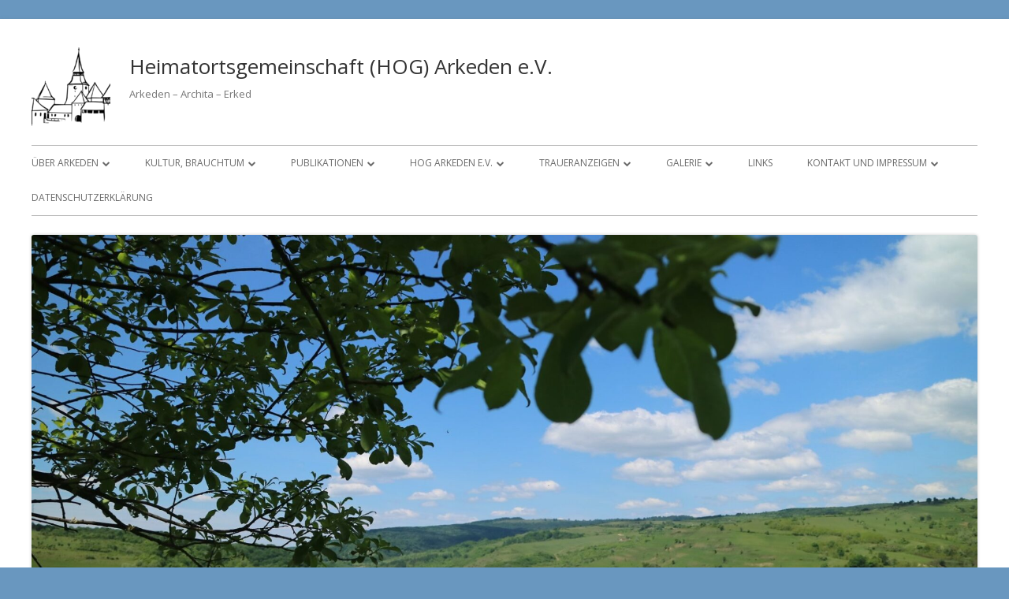

--- FILE ---
content_type: text/html; charset=UTF-8
request_url: http://www.arkeden.de/2011/07/wanderwochenende-im-raurisertal-2011/
body_size: 12887
content:
<!doctype html>


<!--[if IE 8]>
<html class="ie ie8 no-js" lang="de">
<![endif]-->

<!--[if !(IE 8)]><!-->
<html lang="de" class="no-js">
<!--<![endif]-->
<head>


<meta charset="UTF-8" />
<meta name="viewport" content="width=device-width" />
<link rel="profile" href="http://gmpg.org/xfn/11" />
<link rel="profile" href="http://microformats.org/profile/specs" />
<link rel="profile" href="http://microformats.org/profile/hatom" />


<script>(function(html){html.className = html.className.replace(/\bno-js\b/,'js')})(document.documentElement);</script>
<title>Wanderwochenende im Raurisertal (2011) &#8211; Heimatortsgemeinschaft (HOG) Arkeden e.V.</title>
<meta name='robots' content='max-image-preview:large' />
<link rel='dns-prefetch' href='//fonts.googleapis.com' />
<link href='https://fonts.gstatic.com' crossorigin rel='preconnect' />
<link rel="alternate" type="application/rss+xml" title="Heimatortsgemeinschaft (HOG) Arkeden e.V. &raquo; Feed" href="http://www.arkeden.de/feed/" />
<link rel="alternate" type="application/rss+xml" title="Heimatortsgemeinschaft (HOG) Arkeden e.V. &raquo; Kommentar-Feed" href="http://www.arkeden.de/comments/feed/" />
<link rel="alternate" type="application/rss+xml" title="Heimatortsgemeinschaft (HOG) Arkeden e.V. &raquo; Wanderwochenende im Raurisertal (2011)-Kommentar-Feed" href="http://www.arkeden.de/2011/07/wanderwochenende-im-raurisertal-2011/feed/" />
<link rel="alternate" title="oEmbed (JSON)" type="application/json+oembed" href="http://www.arkeden.de/wp-json/oembed/1.0/embed?url=http%3A%2F%2Fwww.arkeden.de%2F2011%2F07%2Fwanderwochenende-im-raurisertal-2011%2F" />
<link rel="alternate" title="oEmbed (XML)" type="text/xml+oembed" href="http://www.arkeden.de/wp-json/oembed/1.0/embed?url=http%3A%2F%2Fwww.arkeden.de%2F2011%2F07%2Fwanderwochenende-im-raurisertal-2011%2F&#038;format=xml" />
<style id='wp-img-auto-sizes-contain-inline-css' type='text/css'>
img:is([sizes=auto i],[sizes^="auto," i]){contain-intrinsic-size:3000px 1500px}
/*# sourceURL=wp-img-auto-sizes-contain-inline-css */
</style>
<link rel='stylesheet' id='colorboxstyle-css' href='http://www.arkeden.de/wp-content/plugins/link-library/colorbox/colorbox.css?ver=6.9' type='text/css' media='all' />
<link rel='stylesheet' id='dashicons-css' href='http://www.arkeden.de/wp-includes/css/dashicons.min.css?ver=6.9' type='text/css' media='all' />
<link rel='stylesheet' id='post-views-counter-frontend-css' href='http://www.arkeden.de/wp-content/plugins/post-views-counter/css/frontend.css?ver=1.7.0' type='text/css' media='all' />
<style id='wp-emoji-styles-inline-css' type='text/css'>

	img.wp-smiley, img.emoji {
		display: inline !important;
		border: none !important;
		box-shadow: none !important;
		height: 1em !important;
		width: 1em !important;
		margin: 0 0.07em !important;
		vertical-align: -0.1em !important;
		background: none !important;
		padding: 0 !important;
	}
/*# sourceURL=wp-emoji-styles-inline-css */
</style>
<link rel='stylesheet' id='wp-block-library-css' href='http://www.arkeden.de/wp-includes/css/dist/block-library/style.min.css?ver=6.9' type='text/css' media='all' />
<style id='global-styles-inline-css' type='text/css'>
:root{--wp--preset--aspect-ratio--square: 1;--wp--preset--aspect-ratio--4-3: 4/3;--wp--preset--aspect-ratio--3-4: 3/4;--wp--preset--aspect-ratio--3-2: 3/2;--wp--preset--aspect-ratio--2-3: 2/3;--wp--preset--aspect-ratio--16-9: 16/9;--wp--preset--aspect-ratio--9-16: 9/16;--wp--preset--color--black: #000000;--wp--preset--color--cyan-bluish-gray: #abb8c3;--wp--preset--color--white: #ffffff;--wp--preset--color--pale-pink: #f78da7;--wp--preset--color--vivid-red: #cf2e2e;--wp--preset--color--luminous-vivid-orange: #ff6900;--wp--preset--color--luminous-vivid-amber: #fcb900;--wp--preset--color--light-green-cyan: #7bdcb5;--wp--preset--color--vivid-green-cyan: #00d084;--wp--preset--color--pale-cyan-blue: #8ed1fc;--wp--preset--color--vivid-cyan-blue: #0693e3;--wp--preset--color--vivid-purple: #9b51e0;--wp--preset--gradient--vivid-cyan-blue-to-vivid-purple: linear-gradient(135deg,rgb(6,147,227) 0%,rgb(155,81,224) 100%);--wp--preset--gradient--light-green-cyan-to-vivid-green-cyan: linear-gradient(135deg,rgb(122,220,180) 0%,rgb(0,208,130) 100%);--wp--preset--gradient--luminous-vivid-amber-to-luminous-vivid-orange: linear-gradient(135deg,rgb(252,185,0) 0%,rgb(255,105,0) 100%);--wp--preset--gradient--luminous-vivid-orange-to-vivid-red: linear-gradient(135deg,rgb(255,105,0) 0%,rgb(207,46,46) 100%);--wp--preset--gradient--very-light-gray-to-cyan-bluish-gray: linear-gradient(135deg,rgb(238,238,238) 0%,rgb(169,184,195) 100%);--wp--preset--gradient--cool-to-warm-spectrum: linear-gradient(135deg,rgb(74,234,220) 0%,rgb(151,120,209) 20%,rgb(207,42,186) 40%,rgb(238,44,130) 60%,rgb(251,105,98) 80%,rgb(254,248,76) 100%);--wp--preset--gradient--blush-light-purple: linear-gradient(135deg,rgb(255,206,236) 0%,rgb(152,150,240) 100%);--wp--preset--gradient--blush-bordeaux: linear-gradient(135deg,rgb(254,205,165) 0%,rgb(254,45,45) 50%,rgb(107,0,62) 100%);--wp--preset--gradient--luminous-dusk: linear-gradient(135deg,rgb(255,203,112) 0%,rgb(199,81,192) 50%,rgb(65,88,208) 100%);--wp--preset--gradient--pale-ocean: linear-gradient(135deg,rgb(255,245,203) 0%,rgb(182,227,212) 50%,rgb(51,167,181) 100%);--wp--preset--gradient--electric-grass: linear-gradient(135deg,rgb(202,248,128) 0%,rgb(113,206,126) 100%);--wp--preset--gradient--midnight: linear-gradient(135deg,rgb(2,3,129) 0%,rgb(40,116,252) 100%);--wp--preset--font-size--small: 13px;--wp--preset--font-size--medium: 20px;--wp--preset--font-size--large: 36px;--wp--preset--font-size--x-large: 42px;--wp--preset--spacing--20: 0.44rem;--wp--preset--spacing--30: 0.67rem;--wp--preset--spacing--40: 1rem;--wp--preset--spacing--50: 1.5rem;--wp--preset--spacing--60: 2.25rem;--wp--preset--spacing--70: 3.38rem;--wp--preset--spacing--80: 5.06rem;--wp--preset--shadow--natural: 6px 6px 9px rgba(0, 0, 0, 0.2);--wp--preset--shadow--deep: 12px 12px 50px rgba(0, 0, 0, 0.4);--wp--preset--shadow--sharp: 6px 6px 0px rgba(0, 0, 0, 0.2);--wp--preset--shadow--outlined: 6px 6px 0px -3px rgb(255, 255, 255), 6px 6px rgb(0, 0, 0);--wp--preset--shadow--crisp: 6px 6px 0px rgb(0, 0, 0);}:where(.is-layout-flex){gap: 0.5em;}:where(.is-layout-grid){gap: 0.5em;}body .is-layout-flex{display: flex;}.is-layout-flex{flex-wrap: wrap;align-items: center;}.is-layout-flex > :is(*, div){margin: 0;}body .is-layout-grid{display: grid;}.is-layout-grid > :is(*, div){margin: 0;}:where(.wp-block-columns.is-layout-flex){gap: 2em;}:where(.wp-block-columns.is-layout-grid){gap: 2em;}:where(.wp-block-post-template.is-layout-flex){gap: 1.25em;}:where(.wp-block-post-template.is-layout-grid){gap: 1.25em;}.has-black-color{color: var(--wp--preset--color--black) !important;}.has-cyan-bluish-gray-color{color: var(--wp--preset--color--cyan-bluish-gray) !important;}.has-white-color{color: var(--wp--preset--color--white) !important;}.has-pale-pink-color{color: var(--wp--preset--color--pale-pink) !important;}.has-vivid-red-color{color: var(--wp--preset--color--vivid-red) !important;}.has-luminous-vivid-orange-color{color: var(--wp--preset--color--luminous-vivid-orange) !important;}.has-luminous-vivid-amber-color{color: var(--wp--preset--color--luminous-vivid-amber) !important;}.has-light-green-cyan-color{color: var(--wp--preset--color--light-green-cyan) !important;}.has-vivid-green-cyan-color{color: var(--wp--preset--color--vivid-green-cyan) !important;}.has-pale-cyan-blue-color{color: var(--wp--preset--color--pale-cyan-blue) !important;}.has-vivid-cyan-blue-color{color: var(--wp--preset--color--vivid-cyan-blue) !important;}.has-vivid-purple-color{color: var(--wp--preset--color--vivid-purple) !important;}.has-black-background-color{background-color: var(--wp--preset--color--black) !important;}.has-cyan-bluish-gray-background-color{background-color: var(--wp--preset--color--cyan-bluish-gray) !important;}.has-white-background-color{background-color: var(--wp--preset--color--white) !important;}.has-pale-pink-background-color{background-color: var(--wp--preset--color--pale-pink) !important;}.has-vivid-red-background-color{background-color: var(--wp--preset--color--vivid-red) !important;}.has-luminous-vivid-orange-background-color{background-color: var(--wp--preset--color--luminous-vivid-orange) !important;}.has-luminous-vivid-amber-background-color{background-color: var(--wp--preset--color--luminous-vivid-amber) !important;}.has-light-green-cyan-background-color{background-color: var(--wp--preset--color--light-green-cyan) !important;}.has-vivid-green-cyan-background-color{background-color: var(--wp--preset--color--vivid-green-cyan) !important;}.has-pale-cyan-blue-background-color{background-color: var(--wp--preset--color--pale-cyan-blue) !important;}.has-vivid-cyan-blue-background-color{background-color: var(--wp--preset--color--vivid-cyan-blue) !important;}.has-vivid-purple-background-color{background-color: var(--wp--preset--color--vivid-purple) !important;}.has-black-border-color{border-color: var(--wp--preset--color--black) !important;}.has-cyan-bluish-gray-border-color{border-color: var(--wp--preset--color--cyan-bluish-gray) !important;}.has-white-border-color{border-color: var(--wp--preset--color--white) !important;}.has-pale-pink-border-color{border-color: var(--wp--preset--color--pale-pink) !important;}.has-vivid-red-border-color{border-color: var(--wp--preset--color--vivid-red) !important;}.has-luminous-vivid-orange-border-color{border-color: var(--wp--preset--color--luminous-vivid-orange) !important;}.has-luminous-vivid-amber-border-color{border-color: var(--wp--preset--color--luminous-vivid-amber) !important;}.has-light-green-cyan-border-color{border-color: var(--wp--preset--color--light-green-cyan) !important;}.has-vivid-green-cyan-border-color{border-color: var(--wp--preset--color--vivid-green-cyan) !important;}.has-pale-cyan-blue-border-color{border-color: var(--wp--preset--color--pale-cyan-blue) !important;}.has-vivid-cyan-blue-border-color{border-color: var(--wp--preset--color--vivid-cyan-blue) !important;}.has-vivid-purple-border-color{border-color: var(--wp--preset--color--vivid-purple) !important;}.has-vivid-cyan-blue-to-vivid-purple-gradient-background{background: var(--wp--preset--gradient--vivid-cyan-blue-to-vivid-purple) !important;}.has-light-green-cyan-to-vivid-green-cyan-gradient-background{background: var(--wp--preset--gradient--light-green-cyan-to-vivid-green-cyan) !important;}.has-luminous-vivid-amber-to-luminous-vivid-orange-gradient-background{background: var(--wp--preset--gradient--luminous-vivid-amber-to-luminous-vivid-orange) !important;}.has-luminous-vivid-orange-to-vivid-red-gradient-background{background: var(--wp--preset--gradient--luminous-vivid-orange-to-vivid-red) !important;}.has-very-light-gray-to-cyan-bluish-gray-gradient-background{background: var(--wp--preset--gradient--very-light-gray-to-cyan-bluish-gray) !important;}.has-cool-to-warm-spectrum-gradient-background{background: var(--wp--preset--gradient--cool-to-warm-spectrum) !important;}.has-blush-light-purple-gradient-background{background: var(--wp--preset--gradient--blush-light-purple) !important;}.has-blush-bordeaux-gradient-background{background: var(--wp--preset--gradient--blush-bordeaux) !important;}.has-luminous-dusk-gradient-background{background: var(--wp--preset--gradient--luminous-dusk) !important;}.has-pale-ocean-gradient-background{background: var(--wp--preset--gradient--pale-ocean) !important;}.has-electric-grass-gradient-background{background: var(--wp--preset--gradient--electric-grass) !important;}.has-midnight-gradient-background{background: var(--wp--preset--gradient--midnight) !important;}.has-small-font-size{font-size: var(--wp--preset--font-size--small) !important;}.has-medium-font-size{font-size: var(--wp--preset--font-size--medium) !important;}.has-large-font-size{font-size: var(--wp--preset--font-size--large) !important;}.has-x-large-font-size{font-size: var(--wp--preset--font-size--x-large) !important;}
/*# sourceURL=global-styles-inline-css */
</style>

<style id='classic-theme-styles-inline-css' type='text/css'>
/*! This file is auto-generated */
.wp-block-button__link{color:#fff;background-color:#32373c;border-radius:9999px;box-shadow:none;text-decoration:none;padding:calc(.667em + 2px) calc(1.333em + 2px);font-size:1.125em}.wp-block-file__button{background:#32373c;color:#fff;text-decoration:none}
/*# sourceURL=/wp-includes/css/classic-themes.min.css */
</style>
<link rel='stylesheet' id='da-frontend-css' href='http://www.arkeden.de/wp-content/plugins/download-attachments/css/frontend.css?ver=1.3.2' type='text/css' media='all' />
<link rel='stylesheet' id='foobox-free-min-css' href='http://www.arkeden.de/wp-content/plugins/foobox-image-lightbox/free/css/foobox.free.min.css?ver=2.7.35' type='text/css' media='all' />
<link rel='stylesheet' id='thumbs_rating_styles-css' href='http://www.arkeden.de/wp-content/plugins/link-library/upvote-downvote/css/style.css?ver=1.0.0' type='text/css' media='all' />
<link rel='stylesheet' id='tinyframework-fonts-css' href='https://fonts.googleapis.com/css?family=Open+Sans%3A400italic%2C700italic%2C400%2C700&#038;subset=latin%2Clatin-ext' type='text/css' media='all' />
<link rel='stylesheet' id='font-awesome-css' href='http://www.arkeden.de/wp-content/themes/tiny-framework/fonts/font-awesome/css/font-awesome.min.css?ver=4.7.0' type='text/css' media='all' />
<link rel='stylesheet' id='tinyframework-style-css' href='http://www.arkeden.de/wp-content/themes/tiny-framework/style.css?ver=2.3.1' type='text/css' media='all' />
<script type="text/javascript" src="http://www.arkeden.de/wp-includes/js/jquery/jquery.min.js?ver=3.7.1" id="jquery-core-js"></script>
<script type="text/javascript" src="http://www.arkeden.de/wp-includes/js/jquery/jquery-migrate.min.js?ver=3.4.1" id="jquery-migrate-js"></script>
<script type="text/javascript" src="http://www.arkeden.de/wp-content/plugins/link-library/colorbox/jquery.colorbox-min.js?ver=1.3.9" id="colorbox-js"></script>
<script type="text/javascript" id="thumbs_rating_scripts-js-extra">
/* <![CDATA[ */
var thumbs_rating_ajax = {"ajax_url":"http://www.arkeden.de/wp-admin/admin-ajax.php","nonce":"fc2ebb2e5b"};
//# sourceURL=thumbs_rating_scripts-js-extra
/* ]]> */
</script>
<script type="text/javascript" src="http://www.arkeden.de/wp-content/plugins/link-library/upvote-downvote/js/general.js?ver=4.0.1" id="thumbs_rating_scripts-js"></script>
<script type="text/javascript" id="foobox-free-min-js-before">
/* <![CDATA[ */
/* Run FooBox FREE (v2.7.35) */
var FOOBOX = window.FOOBOX = {
	ready: true,
	disableOthers: false,
	o: {wordpress: { enabled: true }, countMessage:'image %index of %total', captions: { dataTitle: ["captionTitle","title","enviraCaption"], dataDesc: ["captionDesc","description"] }, rel: '', excludes:'.fbx-link,.nofoobox,.nolightbox,a[href*="pinterest.com/pin/create/button/"]', affiliate : { enabled: false }, error: "Could not load the item"},
	selectors: [
		".foogallery-container.foogallery-lightbox-foobox", ".foogallery-container.foogallery-lightbox-foobox-free", ".gallery", ".wp-block-gallery", ".wp-caption", ".wp-block-image", "a:has(img[class*=wp-image-])", ".foobox"
	],
	pre: function( $ ){
		// Custom JavaScript (Pre)
		
	},
	post: function( $ ){
		// Custom JavaScript (Post)
		
		// Custom Captions Code
		
	},
	custom: function( $ ){
		// Custom Extra JS
		
	}
};
//# sourceURL=foobox-free-min-js-before
/* ]]> */
</script>
<script type="text/javascript" src="http://www.arkeden.de/wp-content/plugins/foobox-image-lightbox/free/js/foobox.free.min.js?ver=2.7.35" id="foobox-free-min-js"></script>
<link rel="https://api.w.org/" href="http://www.arkeden.de/wp-json/" /><link rel="alternate" title="JSON" type="application/json" href="http://www.arkeden.de/wp-json/wp/v2/posts/125" /><link rel="EditURI" type="application/rsd+xml" title="RSD" href="http://www.arkeden.de/xmlrpc.php?rsd" />
<meta name="generator" content="WordPress 6.9" />
<link rel="canonical" href="http://www.arkeden.de/2011/07/wanderwochenende-im-raurisertal-2011/" />
<link rel='shortlink' href='http://www.arkeden.de/?p=125' />
<link rel="pingback" href="http://www.arkeden.de/xmlrpc.php"><style type="text/css">.recentcomments a{display:inline !important;padding:0 !important;margin:0 !important;}</style><style type="text/css" id="custom-background-css">
body.custom-background { background-color: #6997bf; }
</style>
	<link rel="icon" href="http://www.arkeden.de/wp-content/uploads/2024/10/cropped-cropped-Briefkopf-arkeden-32x32.png" sizes="32x32" />
<link rel="icon" href="http://www.arkeden.de/wp-content/uploads/2024/10/cropped-cropped-Briefkopf-arkeden-192x192.png" sizes="192x192" />
<link rel="apple-touch-icon" href="http://www.arkeden.de/wp-content/uploads/2024/10/cropped-cropped-Briefkopf-arkeden-180x180.png" />
<meta name="msapplication-TileImage" content="http://www.arkeden.de/wp-content/uploads/2024/10/cropped-cropped-Briefkopf-arkeden-270x270.png" />

<link rel='stylesheet' id='so-css-tiny-framework-css' href='http://www.arkeden.de/wp-content/uploads/so-css/so-css-tiny-framework.css?ver=1621843841' type='text/css' media='all' />
</head>

<body class="wp-singular post-template-default single single-post postid-125 single-format-standard custom-background wp-custom-logo wp-theme-tiny-framework has-site-logo h-entry hentry h-as-article group-blog header-image-yes custom-font-enabled singular veranstaltungen post-wanderwochenende-im-raurisertal-2011" itemscope="" itemtype="https://schema.org/WebPage">


<span class="skiplink"><a class="screen-reader-text" href="#content" title="Springe zum Inhalt">Springe zum Inhalt</a></span>


<noscript>
	<div id="no-javascript">
		Die erweiterten Funktionen dieser Webseite erfordern dass du JavaScript im Browser aktivierst. Vielen Dank!	</div>
</noscript>

<div id="page" class="site">

	
	<header id="masthead" class="site-header" itemscope="itemscope" itemtype="https://schema.org/WPHeader">

		
		<div class="site-branding" itemprop="publisher" itemscope="itemscope" itemtype="https://schema.org/Organization">

			<a href="http://www.arkeden.de/" class="custom-logo-link site-logo-link" rel="home"><img width="100" height="100" src="http://www.arkeden.de/wp-content/uploads/2024/10/cropped-cropped-Briefkopf-arkeden-1-e1728923341168.png" class="custom-logo attachment-full size-full" alt="Heimatortsgemeinschaft (HOG) Arkeden e.V." decoding="async" /></a>
			<div id="site-title-wrapper">

				
						<p id="site-title" class="site-title"><a href="http://www.arkeden.de/" rel="home">Heimatortsgemeinschaft (HOG) Arkeden e.V.</a></p>

					
						<p id="site-description" class="site-description">Arkeden &#8211; Archita &#8211; Erked</p>

					
			</div><!-- #site-title-wrapper -->

		</div><!-- .site-branding -->

		
		<nav id="site-navigation" class="main-navigation" aria-label="Prim&auml;res Men&uuml;" itemscope="itemscope" itemtype="https://schema.org/SiteNavigationElement">

			<h2 class="screen-reader-text">Prim&auml;res Men&uuml;</h2>
			<button class="menu-toggle" aria-controls="primary-menu" aria-expanded="false">Men&uuml;</button>

			
			<div class="search-box-wrapper search-container-mobile">
				<div class="search-box">
					<form itemprop="potentialAction" itemscope itemtype="http://schema.org/SearchAction" role="search" method="get" class="search-form" action="http://www.arkeden.de/">
				<label>
					<span class="screen-reader-text">Suche nach:</span>
					<input type="search" itemprop="query-input" class="search-field" placeholder="Suchen …" value="" name="s" />
				</label>
				<input type="submit" class="search-submit" value="Suchen" />
			<meta itemprop="target" content="http://www.arkeden.de/?s={search} "/></form>				</div>
			</div>

			<!--<button class="go-to-top"><a href="#page"><span class="icon-webfont fa-chevron-circle-up" aria-hidden="true"></span></a></button>-->

			<div class="menu-main-container"><ul id="primary-menu" class="nav-menu"><li id="menu-item-2809" class="menu-item menu-item-type-post_type menu-item-object-page menu-item-has-children menu-item-2809"><a href="http://www.arkeden.de/ueber-arkeden/">Über Arkeden</a>
<ul class="sub-menu">
	<li id="menu-item-1920" class="menu-item menu-item-type-post_type menu-item-object-page menu-item-1920"><a href="http://www.arkeden.de/geschichtlicher-abriss/">Geschichtlicher Abriss</a></li>
	<li id="menu-item-685" class="menu-item menu-item-type-post_type menu-item-object-page menu-item-685"><a href="http://www.arkeden.de/geschichtlicher-abriss/ortsname/">Ortsname</a></li>
	<li id="menu-item-593" class="menu-item menu-item-type-post_type menu-item-object-page menu-item-593"><a href="http://www.arkeden.de/geschichtlicher-abriss/geographische-lage/">Geographische Lage</a></li>
	<li id="menu-item-686" class="menu-item menu-item-type-post_type menu-item-object-page menu-item-686"><a href="http://www.arkeden.de/zeittafel/">Zeittafel</a></li>
	<li id="menu-item-688" class="menu-item menu-item-type-post_type menu-item-object-page menu-item-688"><a href="http://www.arkeden.de/geschichtlicher-abriss/die-kirchenburg/">Die Kirchenburg</a></li>
</ul>
</li>
<li id="menu-item-2531" class="menu-item menu-item-type-post_type menu-item-object-page menu-item-has-children menu-item-2531"><a href="http://www.arkeden.de/kultur-und-brauchtum-2/">Kultur, Brauchtum</a>
<ul class="sub-menu">
	<li id="menu-item-1432" class="menu-item menu-item-type-post_type menu-item-object-post menu-item-1432"><a href="http://www.arkeden.de/2017/11/arkeder-dialekt/">Arkeder Dialekt</a></li>
	<li id="menu-item-3208" class="menu-item menu-item-type-post_type menu-item-object-page menu-item-has-children menu-item-3208"><a href="http://www.arkeden.de/kultur-und-brauchtum-2/die-tracht-2/">Die Tracht</a>
	<ul class="sub-menu">
		<li id="menu-item-1932" class="menu-item menu-item-type-post_type menu-item-object-page menu-item-1932"><a href="http://www.arkeden.de/kultur-und-brauchtum-2/die-tracht-2/die-tracht/">Mädchen- und Frauentracht</a></li>
		<li id="menu-item-3589" class="menu-item menu-item-type-post_type menu-item-object-page menu-item-3589"><a href="http://www.arkeden.de/kultur-und-brauchtum-2/die-tracht-2/maennertracht/">Männertracht</a></li>
		<li id="menu-item-1930" class="menu-item menu-item-type-post_type menu-item-object-page menu-item-1930"><a href="http://www.arkeden.de/kultur-und-brauchtum-2/die-tracht/">Die Tracht in Bildern</a></li>
	</ul>
</li>
	<li id="menu-item-1990" class="menu-item menu-item-type-post_type menu-item-object-page menu-item-has-children menu-item-1990"><a href="http://www.arkeden.de/kultur-und-brauchtum-2/braeuche-im-jahreszyklus/">Bräuche im Jahreszyklus</a>
	<ul class="sub-menu">
		<li id="menu-item-3746" class="menu-item menu-item-type-post_type menu-item-object-post menu-item-3746"><a href="http://www.arkeden.de/2015/12/weihnachten-im-dorfe-v-regine-ziegler-1908/">Weihnachten im Dorfe (v. Regine Ziegler, 1908)</a></li>
		<li id="menu-item-1979" class="menu-item menu-item-type-post_type menu-item-object-post menu-item-1979"><a href="http://www.arkeden.de/2011/11/der-weihnachtsfestkreis/">Der Weihnachtsfestkreis</a></li>
		<li id="menu-item-1980" class="menu-item menu-item-type-post_type menu-item-object-post menu-item-1980"><a href="http://www.arkeden.de/2011/12/neujahr/">Neujahr</a></li>
		<li id="menu-item-3788" class="menu-item menu-item-type-post_type menu-item-object-post menu-item-3788"><a href="http://www.arkeden.de/2021/01/vom-geschworenen-montag-bis-zum-richttag/">Vom Geschworenen-Montag bis zum Richttag</a></li>
		<li id="menu-item-1981" class="menu-item menu-item-type-post_type menu-item-object-post menu-item-1981"><a href="http://www.arkeden.de/2021/03/ostern/">Ostern</a></li>
	</ul>
</li>
	<li id="menu-item-3691" class="menu-item menu-item-type-post_type menu-item-object-post menu-item-3691"><a href="http://www.arkeden.de/2020/10/saechsische-bestattungsrituale-in-drei-jahrhunderten/">Sächsische Bestattungsrituale in drei Jahrhunderten</a></li>
	<li id="menu-item-1830" class="menu-item menu-item-type-post_type menu-item-object-post menu-item-1830"><a href="http://www.arkeden.de/2013/03/von-den-alten-lernen-oder-wie-die-alten-sungen-so-zwitschern-die-jungen/">Redensarten</a></li>
	<li id="menu-item-1005" class="menu-item menu-item-type-post_type menu-item-object-post menu-item-1005"><a href="http://www.arkeden.de/2012/04/namenstage/">Vornamen und Namenstage</a></li>
	<li id="menu-item-3590" class="menu-item menu-item-type-post_type menu-item-object-page menu-item-3590"><a href="http://www.arkeden.de/kultur-und-brauchtum-2/moebelmalerei/">Möbelmalerei</a></li>
</ul>
</li>
<li id="menu-item-981" class="menu-item menu-item-type-taxonomy menu-item-object-category menu-item-has-children menu-item-981"><a href="http://www.arkeden.de/category/publikationen/">Publikationen</a>
<ul class="sub-menu">
	<li id="menu-item-1974" class="menu-item menu-item-type-post_type menu-item-object-post menu-item-1974"><a href="http://www.arkeden.de/2018/09/literatur-ueber-arkeden/">Ortsmonographien über Arkeden</a></li>
	<li id="menu-item-2464" class="menu-item menu-item-type-taxonomy menu-item-object-category menu-item-2464"><a href="http://www.arkeden.de/category/publikationen/aktuelle-berichte/">Aktuelle Berichte</a></li>
	<li id="menu-item-2462" class="menu-item menu-item-type-taxonomy menu-item-object-category menu-item-2462"><a href="http://www.arkeden.de/category/publikationen/historische-berichte/">Historische Berichte</a></li>
</ul>
</li>
<li id="menu-item-1997" class="menu-item menu-item-type-post_type menu-item-object-page menu-item-has-children menu-item-1997"><a href="http://www.arkeden.de/hog-arkeden-e-v/">HOG Arkeden e.V.</a>
<ul class="sub-menu">
	<li id="menu-item-13" class="menu-item menu-item-type-post_type menu-item-object-page menu-item-13"><a href="http://www.arkeden.de/hog-arkeden-e-v/hog/">Satzung, Vorstand und Mitgliedschaft</a></li>
	<li id="menu-item-186" class="menu-item menu-item-type-taxonomy menu-item-object-category current-post-ancestor menu-item-has-children menu-item-186"><a target="_blank" href="http://www.arkeden.de/category/hog/">Veranstaltungen</a>
	<ul class="sub-menu">
		<li id="menu-item-2684" class="menu-item menu-item-type-post_type menu-item-object-post menu-item-has-children menu-item-2684"><a href="http://www.arkeden.de/2019/02/arkeder-treffen/">Arkeder Treffen</a>
		<ul class="sub-menu">
			<li id="menu-item-2686" class="menu-item menu-item-type-post_type menu-item-object-post menu-item-2686"><a href="http://www.arkeden.de/2013/10/arkeder-treffen-2013-art-2/">Rückblicke auf Arkeder Treffen</a></li>
		</ul>
</li>
		<li id="menu-item-2699" class="menu-item menu-item-type-post_type menu-item-object-post menu-item-2699"><a href="http://www.arkeden.de/2018/03/winterfreizeit/">Winterfreizeit</a></li>
	</ul>
</li>
	<li id="menu-item-2492" class="menu-item menu-item-type-taxonomy menu-item-object-category menu-item-2492"><a href="http://www.arkeden.de/category/hog/ahnenforschung/">Ahnenforschung</a></li>
	<li id="menu-item-2494" class="menu-item menu-item-type-taxonomy menu-item-object-category menu-item-has-children menu-item-2494"><a href="http://www.arkeden.de/category/hog/ehrungen-und-nachrufe/">Ehrungen und Nachrufe</a>
	<ul class="sub-menu">
		<li id="menu-item-6053" class="menu-item menu-item-type-post_type menu-item-object-post menu-item-6053"><a href="http://www.arkeden.de/?p=5172">Glückwunsch zum 100. Geburtstag</a></li>
	</ul>
</li>
</ul>
</li>
<li id="menu-item-3309" class="menu-item menu-item-type-post_type menu-item-object-page menu-item-has-children menu-item-3309"><a href="http://www.arkeden.de/traueranzeigen/">Traueranzeigen</a>
<ul class="sub-menu">
	<li id="menu-item-6140" class="menu-item menu-item-type-post_type menu-item-object-post menu-item-6140"><a href="http://www.arkeden.de/2021/04/wir-trauern-um/">Wir trauern um …</a></li>
</ul>
</li>
<li id="menu-item-212" class="menu-item menu-item-type-post_type menu-item-object-page menu-item-has-children menu-item-212"><a href="http://www.arkeden.de/galerie/fotos_1/">Galerie</a>
<ul class="sub-menu">
	<li id="menu-item-5978" class="menu-item menu-item-type-post_type menu-item-object-page menu-item-5978"><a href="http://www.arkeden.de/arkeden-sommer-2024/">Arkeden Sommer 2024</a></li>
	<li id="menu-item-5917" class="menu-item menu-item-type-post_type menu-item-object-page menu-item-5917"><a href="http://www.arkeden.de/bilder-arkeder-friedhof-2024/">Bilder Arkeder Friedhof 2024</a></li>
	<li id="menu-item-1416" class="menu-item menu-item-type-post_type menu-item-object-page menu-item-1416"><a href="http://www.arkeden.de/galerie/fotos_1/">Ein Rundgang durch Arkeden und seine Umgebung</a></li>
	<li id="menu-item-2685" class="menu-item menu-item-type-post_type menu-item-object-post menu-item-2685"><a href="http://www.arkeden.de/2015/09/bilder-vom-arkeder-treffen-2022/">Bilder Arkeder Treffen</a></li>
	<li id="menu-item-1822" class="menu-item menu-item-type-post_type menu-item-object-post menu-item-1822"><a href="http://www.arkeden.de/2018/08/winterfreizeit-in-rauris-2013/">Bilder Winterfreizeit</a></li>
	<li id="menu-item-2379" class="menu-item menu-item-type-post_type menu-item-object-page menu-item-2379"><a href="http://www.arkeden.de/galerie/arkeder-richttag/">Bilder  Arkeder Richttag</a></li>
	<li id="menu-item-1823" class="menu-item menu-item-type-post_type menu-item-object-post menu-item-1823"><a href="http://www.arkeden.de/2018/07/arkeder-freizeit-2013/">Bilder  Feiern in Arkeden</a></li>
	<li id="menu-item-4368" class="menu-item menu-item-type-post_type menu-item-object-page menu-item-4368"><a href="http://www.arkeden.de/bilder-freundeskreistreffen/">Bilder Freundeskreistreffen</a></li>
</ul>
</li>
<li id="menu-item-5986" class="menu-item menu-item-type-post_type menu-item-object-page menu-item-5986"><a href="http://www.arkeden.de/links-2/">Links</a></li>
<li id="menu-item-45" class="menu-item menu-item-type-post_type menu-item-object-page menu-item-has-children menu-item-45"><a href="http://www.arkeden.de/impressum/">Kontakt und Impressum</a>
<ul class="sub-menu">
	<li id="menu-item-6145" class="menu-item menu-item-type-post_type menu-item-object-page menu-item-6145"><a href="http://www.arkeden.de/impressum/">Kontakt und Impressum</a></li>
</ul>
</li>
<li id="menu-item-3263" class="menu-item menu-item-type-post_type menu-item-object-page menu-item-privacy-policy menu-item-3263"><a rel="privacy-policy" href="http://www.arkeden.de/datenschutzerklaerung/">Datenschutzerklärung</a></li>
</ul></div>
		</nav><!-- #site-navigation -->

		<!-- Custom Header - Start -->

		
		
			
				<img src="http://www.arkeden.de/wp-content/uploads/2024/10/cropped-Arkeden.jpg" class="header-image" width="2000" height="1116" alt="Heimatortsgemeinschaft (HOG) Arkeden e.V." />

			
		
		<!-- Custom Header - End -->

		
	</header><!-- .site-header -->

	
	<div id="content" class="site-content">

	<div id="primary" class="content-area">

		
		<main id="main" class="site-main" itemscope="itemscope" itemprop="mainContentOfPage">

			
			
	
	<article id="post-125" class="post-125 post type-post status-publish format-standard category-veranstaltungen tag-winterfreizeit" itemscope="" itemtype="https://schema.org/Article">

		
		
		<header class="entry-header">

			
				<h1 class="entry-title" itemprop="headline">Wanderwochenende im Raurisertal (2011)</h1>
				<link itemprop="mainEntityOfPage" href="http://www.arkeden.de/2011/07/wanderwochenende-im-raurisertal-2011/"/>

				
				
				<div class="entry-meta">

					<span class="byline"><span class="author vcard" itemprop="author" itemscope="itemscope" itemtype="https://schema.org/Person"><span class="screen-reader-text">Autor </span><a class="url fn n" href="http://www.arkeden.de/author/admin/" rel="author" itemprop="url name">admin</a></span></span><span class="posted-on"><span class="screen-reader-text">Ver&ouml;ffentlicht am </span><a href="http://www.arkeden.de/2011/07/wanderwochenende-im-raurisertal-2011/" rel="bookmark"><time class="entry-date published" datetime="2011-07-17T00:40:36+02:00" itemprop="dateModified datePublished">17. Juli 2011</time><time class="updated" datetime="2019-10-21T23:15:45+02:00">21. Oktober 2019</time></a></span><span class="comments-link"><a href="http://www.arkeden.de/2011/07/wanderwochenende-im-raurisertal-2011/#respond">Hinterlasse einen Kommentar<span class="screen-reader-text"> zu Wanderwochenende im Raurisertal (2011)</span></a></span>
				</div><!-- .entry-meta -->

			
		</header><!-- .entry-header -->

		
			<div class="entry-content" itemprop="articleBody">

				<p>Gemeinsam wandern und in fröhlicher Runde den Abend verbringen war das schlichte Motto für das Wochenende vom 23.-26.06.2011, dem rund zwanzig Arkeder spontan gefolgt sind.</p>
<p><span id="more-125"></span><br />
Das Raurisertal, auch „das goldene Tal der Alpen“ genannt, liegt im Salzburger Nationalpark Hohe Tauern. Geprägt durch Urlandschaften, hohe Gipfel, Gletscher, Felswände, Bergseen sowie Almlandschaften, die sich in dichter Folge abwechseln, ist dieser Teil des Nationalparks ein faszinierendes Naturerlebnis für seine Besucher. Das abwechslungsreiche Berggebiet ermöglicht Kindern ebenso wie Erwachsenen, und zwar auch denen, die im Bergsteigen nicht geübt sind, ideale Bedingungen zu Erkundungstouren.<br />
Unbeeindruckt vom regendurchwachsenen Wetter entdeckten auch die Arkeder Wanderer bezaubernde Naturschauspiele, allen voran die atemberaubenden Wasserfälle. Eine besondere Attraktion war uns am letzten Tag mit dem alljährlich stattfindenden Almauftrieb vergönnt. Gespannt verfolgten wir inmitten vieler Zuschauer die packenden Duelle der Zuchthengste, welche um die Rolle des Leithengstes kämpfen, bevor sie in die Sommerfrische auf die Alm geschickt werden. Höhepunkt für die Kinder dürfte die Schatzsuche nach echtem Gold an einem der ausgewiesenen Goldwaschplätze gewesen sein. Nachdem der Goldbergbau im Raurisertal im letzten Jahrhundert eingestellt wurde, ist dieses Angebot unter fachkundiger Anleitung und mit der nötigen Ausstattung heute einzigartig in Europa.<br />
Abends sorgte Frau Mayr vom „Standlwirt“ mit der überaus wohlschmeckenden Pinzgauer Küche für Entzücken. Mit dreigängigen Menüs verwöhnte sie nicht nur unsere Gaumen, sondern regte Kraft und Lust in den wandermüden Beinen so an, dass anschließend ausgelassen geklönt, gelacht und getanzt wurde. Dass dabei oft Erinnerungen an „zu Hause“ ausgetauscht werden, wundert keinen. Zugleich dienen diese Treffen aber auch dem besseren Kennenlernen über die Generationen hinweg. Die Stimmung unter den Teilnehmern war ausgesprochen gut, ebenso das Fazit: ein tolles Wochenende, das nach Wiederholung ruft. Hildegard Gottschling plant bereits die nächste Skifreizeit in Rauris in der ersten Januarwoche 2012. Dass sich einige Nicht-Arkeder von dem diesjährigen Angebot ebenfalls begeistern ließen, lässt uns auf wachsendes Interesse hoffen.<br />
Herzlich danken möchten wir an dieser Stelle noch einmal Hildegard Gottschling für ihr unermüdliches Engagement für die HOG Arkeden und der Wirtin Frau Mayr für die gemütliche Unterbringung sowie reichhaltige und wohlschmeckende Verpflegung. Wir kommen wieder!</p>
<p>Bilder: siehe Fotogalerie</p>
<p>Brigitte Depner/Erwin Schuster</p>

			</div><!-- .entry-content -->

		
		<footer class="entry-meta">

			<span class="posted-on"><span class="screen-reader-text">Ver&ouml;ffentlicht am </span><a href="http://www.arkeden.de/2011/07/wanderwochenende-im-raurisertal-2011/" rel="bookmark"><time class="entry-date published" datetime="2011-07-17T00:40:36+02:00" itemprop="datePublished">17. Juli 2011</time><time class="updated" datetime="2019-10-21T23:15:45+02:00">21. Oktober 2019</time></a></span><span class="byline"><span class="author vcard" itemprop="author" itemscope="itemscope" itemtype="https://schema.org/Person"><span class="screen-reader-text">Autor </span><a class="url fn n" href="http://www.arkeden.de/author/admin/" rel="author" itemprop="url name">admin</a></span></span><span class="cat-links" itemprop="articleSection"><span class="screen-reader-text">Kategorien </span><a href="http://www.arkeden.de/category/hog/veranstaltungen/" rel="category tag">Veranstaltungen</a></span><span class="tags-links" itemprop="keywords"><span class="screen-reader-text">Schlagwörter </span><a href="http://www.arkeden.de/tag/winterfreizeit/" rel="tag">Winterfreizeit</a></span>
			
		</footer><!-- .entry-meta -->

		
	</article><!-- #post-125 -->

	
				
	<nav class="navigation post-navigation" aria-label="Beiträge">
		<h2 class="screen-reader-text">Beitragsnavigation</h2>
		<div class="nav-links"><div class="nav-previous"><a href="http://www.arkeden.de/2011/06/gemeinsam-historisches-erbe-in-arkeden-retten/" rel="prev"><span class="screen-reader-text">Vorheriger Beitrag:</span><span class="post-title">Gemeinsam historisches Erbe in Arkeden retten</span></a></div><div class="nav-next"><a href="http://www.arkeden.de/2011/09/laudatio-fuer-elke/" rel="next"><span class="screen-reader-text">N&auml;chster Beitrag</span><span class="post-title">Laudatio für Elke Hermann</span></a></div></div>
	</nav>
				

<div id="comments" class="comments-area">

	
		<div id="respond" class="comment-respond">
		<h3 id="reply-title" class="comment-reply-title">Schreibe einen Kommentar <small><a rel="nofollow" id="cancel-comment-reply-link" href="/2011/07/wanderwochenende-im-raurisertal-2011/#respond" style="display:none;">Antwort abbrechen</a></small></h3><p class="must-log-in">Du musst <a href="http://www.arkeden.de/wp-login.php?redirect_to=http%3A%2F%2Fwww.arkeden.de%2F2011%2F07%2Fwanderwochenende-im-raurisertal-2011%2F">angemeldet</a> sein, um einen Kommentar abzugeben.</p>	</div><!-- #respond -->
	
</div><!-- #comments .comments-area -->


			
			
		</main><!-- .site-main -->

		
	</div><!-- #primary -->


	
		
		
		<aside id="secondary" class="sidebar widget-area" aria-labelledby="sidebar-header" itemscope="itemscope" itemtype="https://schema.org/WPSideBar">

		<h2 class="screen-reader-text" id="sidebar-header">Haupt-Seitenleiste</h2>

			
			<section id="search-2" class="widget widget_search"><form itemprop="potentialAction" itemscope itemtype="http://schema.org/SearchAction" role="search" method="get" class="search-form" action="http://www.arkeden.de/">
				<label>
					<span class="screen-reader-text">Suche nach:</span>
					<input type="search" itemprop="query-input" class="search-field" placeholder="Suchen …" value="" name="s" />
				</label>
				<input type="submit" class="search-submit" value="Suchen" />
			<meta itemprop="target" content="http://www.arkeden.de/?s={search} "/></form></section><section id="categories-2" class="widget widget_categories"><h3 class="widget-title">Kategorien</h3><form action="http://www.arkeden.de" method="get"><label class="screen-reader-text" for="cat">Kategorien</label><select  name='cat' id='cat' class='postform'>
	<option value='-1'>Kategorie auswählen</option>
	<option class="level-0" value="173">Aktuelles&nbsp;&nbsp;(4)</option>
	<option class="level-0" value="178">Archiv&nbsp;&nbsp;(1)</option>
	<option class="level-0" value="164">Galerie&nbsp;&nbsp;(5)</option>
	<option class="level-0" value="9">HOG&nbsp;&nbsp;(21)</option>
	<option class="level-1" value="141">&nbsp;&nbsp;&nbsp;Ahnenforschung&nbsp;&nbsp;(2)</option>
	<option class="level-1" value="144">&nbsp;&nbsp;&nbsp;Ehrungen und Nachrufe&nbsp;&nbsp;(4)</option>
	<option class="level-1" value="11">&nbsp;&nbsp;&nbsp;Veranstaltungen&nbsp;&nbsp;(13)</option>
	<option class="level-0" value="152">Kultur und Brauchtum&nbsp;&nbsp;(10)</option>
	<option class="level-1" value="8">&nbsp;&nbsp;&nbsp;Bräuche im Jahreszyklus&nbsp;&nbsp;(6)</option>
	<option class="level-0" value="36">Publikationen über Arkeden&nbsp;&nbsp;(16)</option>
	<option class="level-1" value="149">&nbsp;&nbsp;&nbsp;Aktuelle Berichte&nbsp;&nbsp;(7)</option>
	<option class="level-1" value="146">&nbsp;&nbsp;&nbsp;Historische Berichte&nbsp;&nbsp;(7)</option>
	<option class="level-0" value="122">Traueranzeigen&nbsp;&nbsp;(1)</option>
	<option class="level-0" value="1">Über Arkeden&nbsp;&nbsp;(11)</option>
</select>
</form><script type="text/javascript">
/* <![CDATA[ */

( ( dropdownId ) => {
	const dropdown = document.getElementById( dropdownId );
	function onSelectChange() {
		setTimeout( () => {
			if ( 'escape' === dropdown.dataset.lastkey ) {
				return;
			}
			if ( dropdown.value && parseInt( dropdown.value ) > 0 && dropdown instanceof HTMLSelectElement ) {
				dropdown.parentElement.submit();
			}
		}, 250 );
	}
	function onKeyUp( event ) {
		if ( 'Escape' === event.key ) {
			dropdown.dataset.lastkey = 'escape';
		} else {
			delete dropdown.dataset.lastkey;
		}
	}
	function onClick() {
		delete dropdown.dataset.lastkey;
	}
	dropdown.addEventListener( 'keyup', onKeyUp );
	dropdown.addEventListener( 'click', onClick );
	dropdown.addEventListener( 'change', onSelectChange );
})( "cat" );

//# sourceURL=WP_Widget_Categories%3A%3Awidget
/* ]]> */
</script>
</section>
		<section id="recent-posts-2" class="widget widget_recent_entries">
		<h3 class="widget-title">Neueste Beiträge</h3>
		<ul>
											<li>
					<a href="http://www.arkeden.de/2026/01/arkeder-treffen-2026/">Arkeder Treffen 2026</a>
											<span class="post-date">10. Januar 2026</span>
									</li>
											<li>
					<a href="http://www.arkeden.de/2025/11/fernwanderweg-via-transilvanica-fuehrt-durch-arkeden/">Fernwanderweg Via Transilvanica führt durch Arkeden</a>
											<span class="post-date">29. November 2025</span>
									</li>
											<li>
					<a href="http://www.arkeden.de/2025/11/zeitzeugengespraeche-zum-freikauf-rumaeniendeutscher/">Zeitzeugen zum Freikauf Rumäniendeutscher</a>
											<span class="post-date">12. November 2025</span>
									</li>
											<li>
					<a href="http://www.arkeden.de/2025/10/die-schoensten-scheunen-rumaeniens/">Die schönsten Scheunen Rumäniens &#8230;</a>
											<span class="post-date">25. Oktober 2025</span>
									</li>
											<li>
					<a href="http://www.arkeden.de/2025/09/neues-video-aus-arkeden/">Neues Video aus Arkeden</a>
											<span class="post-date">5. September 2025</span>
									</li>
					</ul>

		</section><section id="archives-2" class="widget widget_archive"><h3 class="widget-title">Archiv</h3>		<label class="screen-reader-text" for="archives-dropdown-2">Archiv</label>
		<select id="archives-dropdown-2" name="archive-dropdown">
			
			<option value="">Monat auswählen</option>
				<option value='http://www.arkeden.de/2026/01/'> Januar 2026 &nbsp;(1)</option>
	<option value='http://www.arkeden.de/2025/11/'> November 2025 &nbsp;(2)</option>
	<option value='http://www.arkeden.de/2025/10/'> Oktober 2025 &nbsp;(1)</option>
	<option value='http://www.arkeden.de/2025/09/'> September 2025 &nbsp;(1)</option>
	<option value='http://www.arkeden.de/2024/11/'> November 2024 &nbsp;(3)</option>
	<option value='http://www.arkeden.de/2024/03/'> März 2024 &nbsp;(1)</option>
	<option value='http://www.arkeden.de/2022/11/'> November 2022 &nbsp;(1)</option>
	<option value='http://www.arkeden.de/2022/10/'> Oktober 2022 &nbsp;(1)</option>
	<option value='http://www.arkeden.de/2021/12/'> Dezember 2021 &nbsp;(2)</option>
	<option value='http://www.arkeden.de/2021/04/'> April 2021 &nbsp;(1)</option>
	<option value='http://www.arkeden.de/2021/03/'> März 2021 &nbsp;(3)</option>
	<option value='http://www.arkeden.de/2021/01/'> Januar 2021 &nbsp;(1)</option>
	<option value='http://www.arkeden.de/2020/10/'> Oktober 2020 &nbsp;(1)</option>
	<option value='http://www.arkeden.de/2020/06/'> Juni 2020 &nbsp;(1)</option>
	<option value='http://www.arkeden.de/2020/02/'> Februar 2020 &nbsp;(1)</option>
	<option value='http://www.arkeden.de/2019/11/'> November 2019 &nbsp;(1)</option>
	<option value='http://www.arkeden.de/2019/10/'> Oktober 2019 &nbsp;(1)</option>
	<option value='http://www.arkeden.de/2019/09/'> September 2019 &nbsp;(1)</option>
	<option value='http://www.arkeden.de/2019/03/'> März 2019 &nbsp;(1)</option>
	<option value='http://www.arkeden.de/2019/02/'> Februar 2019 &nbsp;(1)</option>
	<option value='http://www.arkeden.de/2018/12/'> Dezember 2018 &nbsp;(1)</option>
	<option value='http://www.arkeden.de/2018/10/'> Oktober 2018 &nbsp;(1)</option>
	<option value='http://www.arkeden.de/2018/09/'> September 2018 &nbsp;(2)</option>
	<option value='http://www.arkeden.de/2018/08/'> August 2018 &nbsp;(2)</option>
	<option value='http://www.arkeden.de/2018/07/'> Juli 2018 &nbsp;(1)</option>
	<option value='http://www.arkeden.de/2018/03/'> März 2018 &nbsp;(2)</option>
	<option value='http://www.arkeden.de/2017/12/'> Dezember 2017 &nbsp;(1)</option>
	<option value='http://www.arkeden.de/2017/11/'> November 2017 &nbsp;(1)</option>
	<option value='http://www.arkeden.de/2017/06/'> Juni 2017 &nbsp;(1)</option>
	<option value='http://www.arkeden.de/2016/06/'> Juni 2016 &nbsp;(1)</option>
	<option value='http://www.arkeden.de/2016/03/'> März 2016 &nbsp;(1)</option>
	<option value='http://www.arkeden.de/2015/12/'> Dezember 2015 &nbsp;(1)</option>
	<option value='http://www.arkeden.de/2015/10/'> Oktober 2015 &nbsp;(1)</option>
	<option value='http://www.arkeden.de/2015/09/'> September 2015 &nbsp;(1)</option>
	<option value='http://www.arkeden.de/2014/09/'> September 2014 &nbsp;(1)</option>
	<option value='http://www.arkeden.de/2014/06/'> Juni 2014 &nbsp;(1)</option>
	<option value='http://www.arkeden.de/2013/10/'> Oktober 2013 &nbsp;(1)</option>
	<option value='http://www.arkeden.de/2013/09/'> September 2013 &nbsp;(1)</option>
	<option value='http://www.arkeden.de/2013/03/'> März 2013 &nbsp;(1)</option>
	<option value='http://www.arkeden.de/2012/04/'> April 2012 &nbsp;(1)</option>
	<option value='http://www.arkeden.de/2011/12/'> Dezember 2011 &nbsp;(3)</option>
	<option value='http://www.arkeden.de/2011/11/'> November 2011 &nbsp;(1)</option>
	<option value='http://www.arkeden.de/2011/09/'> September 2011 &nbsp;(1)</option>
	<option value='http://www.arkeden.de/2011/07/'> Juli 2011 &nbsp;(1)</option>
	<option value='http://www.arkeden.de/2011/06/'> Juni 2011 &nbsp;(1)</option>
	<option value='http://www.arkeden.de/2011/05/'> Mai 2011 &nbsp;(1)</option>
	<option value='http://www.arkeden.de/2010/09/'> September 2010 &nbsp;(1)</option>
	<option value='http://www.arkeden.de/2010/08/'> August 2010 &nbsp;(1)</option>
	<option value='http://www.arkeden.de/2010/07/'> Juli 2010 &nbsp;(1)</option>
	<option value='http://www.arkeden.de/2010/06/'> Juni 2010 &nbsp;(1)</option>
	<option value='http://www.arkeden.de/2010/03/'> März 2010 &nbsp;(1)</option>
	<option value='http://www.arkeden.de/2009/10/'> Oktober 2009 &nbsp;(1)</option>
	<option value='http://www.arkeden.de/2009/09/'> September 2009 &nbsp;(1)</option>
	<option value='http://www.arkeden.de/2006/02/'> Februar 2006 &nbsp;(3)</option>

		</select>

			<script type="text/javascript">
/* <![CDATA[ */

( ( dropdownId ) => {
	const dropdown = document.getElementById( dropdownId );
	function onSelectChange() {
		setTimeout( () => {
			if ( 'escape' === dropdown.dataset.lastkey ) {
				return;
			}
			if ( dropdown.value ) {
				document.location.href = dropdown.value;
			}
		}, 250 );
	}
	function onKeyUp( event ) {
		if ( 'Escape' === event.key ) {
			dropdown.dataset.lastkey = 'escape';
		} else {
			delete dropdown.dataset.lastkey;
		}
	}
	function onClick() {
		delete dropdown.dataset.lastkey;
	}
	dropdown.addEventListener( 'keyup', onKeyUp );
	dropdown.addEventListener( 'click', onClick );
	dropdown.addEventListener( 'change', onSelectChange );
})( "archives-dropdown-2" );

//# sourceURL=WP_Widget_Archives%3A%3Awidget
/* ]]> */
</script>
</section>
			
		</aside><!-- #secondary -->

		
		</div><!-- #content .site-content -->

	
	
	<footer id="colophon" class="site-footer" aria-labelledby="footer-header" itemscope="itemscope" itemtype="https://schema.org/WPFooter">

		
		<h2 class="screen-reader-text" id="footer-header">Footer Inhalt</h2>

		<div id="footer-widgets" class="widget-area three" itemscope="itemscope" itemtype="https://schema.org/WPSideBar">

			
				
				
				
			
		</div><!-- #footer-widgets -->

		<div class="site-info">

			
			
			Verwendet <a href="http://mtomas.com/1/tiny-forge-free-mobile-first-wordpress-theme" rel="nofollow">Tiny Framework</a> <span class="meta-separator" aria-hidden="true">&bull;</span>
			
			<span id="site-admin-link"> <a href="http://www.arkeden.de/wp-login.php">Anmelden</a></span>

		</div><!-- .site-info -->

		<div class="site-info-2">

			
			

		</div><!-- .site-info-2 -->

		
	</footer><!-- .site-footer -->

	
</div><!-- #page .site -->

<script type="speculationrules">
{"prefetch":[{"source":"document","where":{"and":[{"href_matches":"/*"},{"not":{"href_matches":["/wp-*.php","/wp-admin/*","/wp-content/uploads/*","/wp-content/*","/wp-content/plugins/*","/wp-content/themes/tiny-framework/*","/*\\?(.+)"]}},{"not":{"selector_matches":"a[rel~=\"nofollow\"]"}},{"not":{"selector_matches":".no-prefetch, .no-prefetch a"}}]},"eagerness":"conservative"}]}
</script>
<script type="text/javascript" src="http://www.arkeden.de/wp-includes/js/comment-reply.min.js?ver=6.9" id="comment-reply-js" async="async" data-wp-strategy="async" fetchpriority="low"></script>
<script type="text/javascript" src="http://www.arkeden.de/wp-content/themes/tiny-framework/js/navigation.js?ver=2.3.1" id="tinyframework-navigation-js"></script>
<script type="text/javascript" id="tinyframework-additional-scripts-js-extra">
/* <![CDATA[ */
var tinyframeworkAdditionalScripts = {"newWindow":"In neuem Fenster \u00f6ffnen"};
//# sourceURL=tinyframework-additional-scripts-js-extra
/* ]]> */
</script>
<script type="text/javascript" src="http://www.arkeden.de/wp-content/themes/tiny-framework/js/functions.js?ver=2.3.1" id="tinyframework-additional-scripts-js"></script>
<script type="text/javascript" src="http://www.arkeden.de/wp-content/themes/tiny-framework/js/skip-link-focus-fix.js?ver=2.3.1" id="tinyframework-skip-link-focus-fix-js"></script>
<script id="wp-emoji-settings" type="application/json">
{"baseUrl":"https://s.w.org/images/core/emoji/17.0.2/72x72/","ext":".png","svgUrl":"https://s.w.org/images/core/emoji/17.0.2/svg/","svgExt":".svg","source":{"concatemoji":"http://www.arkeden.de/wp-includes/js/wp-emoji-release.min.js?ver=6.9"}}
</script>
<script type="module">
/* <![CDATA[ */
/*! This file is auto-generated */
const a=JSON.parse(document.getElementById("wp-emoji-settings").textContent),o=(window._wpemojiSettings=a,"wpEmojiSettingsSupports"),s=["flag","emoji"];function i(e){try{var t={supportTests:e,timestamp:(new Date).valueOf()};sessionStorage.setItem(o,JSON.stringify(t))}catch(e){}}function c(e,t,n){e.clearRect(0,0,e.canvas.width,e.canvas.height),e.fillText(t,0,0);t=new Uint32Array(e.getImageData(0,0,e.canvas.width,e.canvas.height).data);e.clearRect(0,0,e.canvas.width,e.canvas.height),e.fillText(n,0,0);const a=new Uint32Array(e.getImageData(0,0,e.canvas.width,e.canvas.height).data);return t.every((e,t)=>e===a[t])}function p(e,t){e.clearRect(0,0,e.canvas.width,e.canvas.height),e.fillText(t,0,0);var n=e.getImageData(16,16,1,1);for(let e=0;e<n.data.length;e++)if(0!==n.data[e])return!1;return!0}function u(e,t,n,a){switch(t){case"flag":return n(e,"\ud83c\udff3\ufe0f\u200d\u26a7\ufe0f","\ud83c\udff3\ufe0f\u200b\u26a7\ufe0f")?!1:!n(e,"\ud83c\udde8\ud83c\uddf6","\ud83c\udde8\u200b\ud83c\uddf6")&&!n(e,"\ud83c\udff4\udb40\udc67\udb40\udc62\udb40\udc65\udb40\udc6e\udb40\udc67\udb40\udc7f","\ud83c\udff4\u200b\udb40\udc67\u200b\udb40\udc62\u200b\udb40\udc65\u200b\udb40\udc6e\u200b\udb40\udc67\u200b\udb40\udc7f");case"emoji":return!a(e,"\ud83e\u1fac8")}return!1}function f(e,t,n,a){let r;const o=(r="undefined"!=typeof WorkerGlobalScope&&self instanceof WorkerGlobalScope?new OffscreenCanvas(300,150):document.createElement("canvas")).getContext("2d",{willReadFrequently:!0}),s=(o.textBaseline="top",o.font="600 32px Arial",{});return e.forEach(e=>{s[e]=t(o,e,n,a)}),s}function r(e){var t=document.createElement("script");t.src=e,t.defer=!0,document.head.appendChild(t)}a.supports={everything:!0,everythingExceptFlag:!0},new Promise(t=>{let n=function(){try{var e=JSON.parse(sessionStorage.getItem(o));if("object"==typeof e&&"number"==typeof e.timestamp&&(new Date).valueOf()<e.timestamp+604800&&"object"==typeof e.supportTests)return e.supportTests}catch(e){}return null}();if(!n){if("undefined"!=typeof Worker&&"undefined"!=typeof OffscreenCanvas&&"undefined"!=typeof URL&&URL.createObjectURL&&"undefined"!=typeof Blob)try{var e="postMessage("+f.toString()+"("+[JSON.stringify(s),u.toString(),c.toString(),p.toString()].join(",")+"));",a=new Blob([e],{type:"text/javascript"});const r=new Worker(URL.createObjectURL(a),{name:"wpTestEmojiSupports"});return void(r.onmessage=e=>{i(n=e.data),r.terminate(),t(n)})}catch(e){}i(n=f(s,u,c,p))}t(n)}).then(e=>{for(const n in e)a.supports[n]=e[n],a.supports.everything=a.supports.everything&&a.supports[n],"flag"!==n&&(a.supports.everythingExceptFlag=a.supports.everythingExceptFlag&&a.supports[n]);var t;a.supports.everythingExceptFlag=a.supports.everythingExceptFlag&&!a.supports.flag,a.supports.everything||((t=a.source||{}).concatemoji?r(t.concatemoji):t.wpemoji&&t.twemoji&&(r(t.twemoji),r(t.wpemoji)))});
//# sourceURL=http://www.arkeden.de/wp-includes/js/wp-emoji-loader.min.js
/* ]]> */
</script>

<!-- Happy coding! "Ut In Omnibus Glorificetur Deus" ~Saint Benedict -->
</body>
</html>


<!-- Cachify | https://cachify.pluginkollektiv.org
Generiert @ 17.01.2026 20:40:21 -->

--- FILE ---
content_type: text/css
request_url: http://www.arkeden.de/wp-content/themes/tiny-framework/style.css?ver=2.3.1
body_size: 26801
content:
/*
Theme Name: Tiny Framework
Theme URI: http://mtomas.com/1/
Author: Tomas Mackevicius
Author URI: http://mtomas.com/
Description: Tiny Framework theme was created with the future in mind and encompasses all the best features of the default WordPress themes in one place, adds full accessibility and Structured Data Markup with Schema.org microdata format support. Fast start is ensured with very extensive documentation! Tiny Framework features elegant responsive mobile-first design, HTML5 ready structure of Underscores, custom per-post headers, custom logo, three footer widgets, FontAwesome icon webfont and Google Fonts support. Web developers will enjoy integrated Theme Hook Alliance custom action hooks. It's all there, you have everything in one neat package. Along with the main theme you will find an example of a child theme - an easy way to start developing with child themes! Tiny Framework can be used as a learning tool or your own little web development "framework". With its unique "Coding Tips System" Tiny Framework helps to understand how to extend parent themes and build your own child themes, hacking them the way you want. You get the best coding examples from default WordPress themes and the best hacks from the child theme. Please read readme.txt for a quick start guide, tips and tricks. For more information please see: http://mtomas.com/1/
Version: 2.3.1
License: GNU General Public License v2 or later
License URI: http://www.gnu.org/licenses/gpl-2.0.html
Tags: one-column, two-columns, right-sidebar, custom-background, custom-header, custom-logo, custom-menu, editor-style, featured-image-header, featured-images, flexible-header, footer-widgets, full-width-template, microformats, post-formats, rtl-language-support, sticky-post, theme-options, threaded-comments, translation-ready, accessibility-ready, blog, e-commerce, education
Text Domain: tiny-framework

This theme, like WordPress, is licensed under the GPL.
Use it to make something cool, have fun, and share what you've learned with others.
*/

/* Notes
--------------------------------------------------------------
This stylesheet uses rem values with a pixel fallback. The rem
values (and line heights) are calculated using two variables:

$rembase:     16;
$line-height: 24;

We use rem for: font-size, margin, padding, width, max-width when using in px.

For easy calculation you may use this tool, set "Choose your <HTML> font-size (px)" to 16:
@link https://offroadcode.com/prototypes/rem-calculator/

---------- Examples

        padding: 5px 0;
        padding: 0.3125rem 0; (5 / $rembase)

* Set a font-size and then set a line-height based on the font-size:

        font-size: 16px
        font-size: 1rem; (16 / $rembase)
        line-height: 1.5; ($line-height / 16)

---------- Vertical spacing

Vertical spacing between most elements should use 24px or 48px to maintain vertical rhythm:

.my-new-div {
        margin: 24px 0;
        margin: 1.5rem 0; ( 24 / $rembase )
}

---------- Further reading

http://snook.ca/archives/html_and_css/font-size-with-rem
http://blog.typekit.com/2011/11/09/type-study-sizing-the-legible-letter/

To calculate golden ratio for font size and line height you will need these tools:

http://www.pearsonified.com/typography/

Sizes in rem units for quick reference:

 1px: 0.0625rem
 2px: 0.125rem
 3px: 0.1875rem
 4px: 0.25rem
 5px: 0.3125rem
 6px: 0.375rem
 7px: 0.4375rem
 8px: 0.5rem
 9px: 0.5625rem
10px: 0.625rem
11px: 0.6875rem
12px: 0.75rem
13px: 0.8125rem
14px: 0.875rem
15px: 0.9375rem
16px: 1rem
17px: 1.0625rem
18px: 1.125rem
19px: 1.1875rem
20px: 1.25rem
21px: 1.3125rem
22px: 1.375rem
23px: 1.4375rem
24px: 1.5rem
25px: 1.5625rem
26px: 1.625rem
27px: 1.6875rem
28px: 1.75rem
29px: 1.8125rem
30px: 1.875rem
31px: 1.9375rem
32px: 2rem
33px: 2.0625rem
34px: 2.125rem
35px: 2.1875rem
36px: 2.25rem
37px: 2.3125rem
38px: 2.375rem
39px: 2.4375rem
40px: 2.5rem
41px: 2.5625rem
42px: 2.625rem
43px: 2.6875rem
44px: 2.75rem
45px: 2.8125rem
46px: 2.875rem
47px: 2.9375rem
48px: 3rem
*/

/* Accessibility: Colors
 * All major background and text colors are recorded here.
 * Border and shadow colors are defined using rgba values.
 * Color contrast must meet a minimum of 4.5:1 luminosity ratio, or 3:1 for text rendered larger than 18pt/14pt bold
 *
 * For links:
 * A 4.5:1 contrast between the link text color and the background.
 * A 3:1 contrast between the link text color and the surrounding non-link text color.
 * More info at: http://webaim.org/blog/wcag-2-0-and-link-colors/
 */

/* Site colors
Green for icon-font: #6ba420
Green for blockquote: #6ba420
Orange for widget titles and hover link state: #ff6111

Body text color: #222

Content links:

Link: #0066df
Visited: #800080
Hover, active: #dd3811

Headings: #333

Entry title:

In mobile view: #333
Link, visited: #000
Hover, active: #ff6111

Meta, comment links:

Link, visited: #555
Hover, active: #dd3811

Sidebar and footer links:

Link, visited: #555
Hover, active: #dd3811
Current and parent categories: #dd3811
*/

/* Table of Contents:
 *
 * 1.0 - Normalize
 * 2.0 - Typography
 * 3.0 - Elements
 *   3.1 - FontAwesome webfont
 * 4.0 - Forms
 *   4.1 - General styles first
 *   4.2 - Buttons
 *   4.3 - Twitter Bootstrap style button
 * 5.0 - Navigation
 *   5.1 - Links
 *   5.2 - Menus
 *   5.3 - Post, archive navigation
 * 6.0 - Accessibility
 * 7.0 - Alignments
 * 8.0 - Clearings
 * 9.0 - Widgets
 *   9.1 - General widget styles
 *   9.2 - Specific widget styles
 *   9.3 - Footer widget styles
 * 10.0 - Header
 *    10.1 - Site Header
 * 11.0 - Content
 *    11.1 - Posts and pages
 *    11.2 - Post Formats
 *    11.3 - Comments
 *    11.4 - Page templates
 * 12.0 - Footer
 * 13.0 - Media
 *    13.1 - Images
 *    13.2 - Captions
 *    13.3 - Galleries
 * 14.0 - Other styles
 *    14.1 - Twitter Bootstrap style alerts
 *    14.2 - Misc. styles
 * 15.0 - Media queries
 *    15.0a - Maximum width of 800 pixels
 *    15.0b - Maximum width of 782 pixels - it only affects the mobile view
 *    15.0c - Maximum width of 320 pixels - it only affects the mobile view
 *    15.1 - Minimum width of 783 pixels (small screens - mobile phones, small tablets in portrait view mode)
 *    15.2 - Minimum width of 1100 pixels (average size screens - monitors, small tablets in landscape view mode, larger tablets)
 *    15.3 - Minimum width of 1240 pixels (big screens - widescreen monitors, high resolution tablets)
 *    15.4 - Retina-specific styles. This style cannot be processed by LESS
 * 16.0 - Print
 *    16.1 - Comments
 *
 * ----------------------------------------------------------------------------
 */


/* 1.0 Normalize
-------------------------------------------------------------- */

html {
        line-height: 1.15;
        -ms-text-size-adjust:     100%;
        -webkit-text-size-adjust: 100%;
}
body {
        margin: 0;
}
article,
aside,
footer,
header,
nav,
section {
        display: block;
}
h1 {
        font-size: 2em;
        margin: 0.67em 0;
}
figcaption,
figure,
main {
        display: block;
}
figure {
        margin: 1em 40px;
}
hr {
        box-sizing: content-box;
        height: 0;
        overflow: visible;
}
pre {
        font-family: monospace, monospace;
        font-size: 1em;
}
a {
        background-color: transparent;
        -webkit-text-decoration-skip: objects;
}
abbr[title] {
        border-bottom: none;
        text-decoration: underline;
        text-decoration: underline dotted;
}
b,
strong {
        font-weight: inherit;
}
b,
strong {
        font-weight: bolder;
}
code,
kbd,
samp {
        font-family: monospace, monospace;
        font-size: 1em;
}
dfn {
        font-style: italic;
}
mark {
        background-color: #ff0;
        color: #000;
}
small {
        font-size: 80%;
}
sub,
sup {
        font-size: 75%;
        line-height: 0;
        position: relative;
        vertical-align: baseline;
}
sub {
        bottom: -0.25em;
}
sup {
        top: -0.5em;
}
audio,
video {
        display: inline-block;
}
audio:not([controls]) {
        display: none;
        height: 0;
}
img {
        border-style: none;
}
svg:not(:root) {
        overflow: hidden;
}
button,
input,
optgroup,
select,
textarea {
        font-family: sans-serif;
        font-size: 100%;
        line-height: 1.15;
        margin: 0;
}
button,
input {
        overflow: visible;
}
button,
select {
        text-transform: none;
}
button,
html [type="button"],
[type="reset"],
[type="submit"] {
        -webkit-appearance: button;
}
button::-moz-focus-inner,
[type="button"]::-moz-focus-inner,
[type="reset"]::-moz-focus-inner,
[type="submit"]::-moz-focus-inner {
        border-style: none;
        padding: 0;
}
button:-moz-focusring,
[type="button"]:-moz-focusring,
[type="reset"]:-moz-focusring,
[type="submit"]:-moz-focusring {
        outline: 1px dotted ButtonText;
}
fieldset {
        min-width: inherit; /* added */
        padding: 0.35em 0.625em 0.75em;
}
legend {
        box-sizing: border-box;
        color: inherit;
        display: table;
        max-width: 100%;
        padding: 0;
        white-space: normal;
}
progress {
        display: inline-block;
        vertical-align: baseline;
}
textarea {
        overflow: auto;
}
[type="checkbox"],
[type="radio"] {
        box-sizing: border-box;
        padding: 0;
}
[type="number"]::-webkit-inner-spin-button,
[type="number"]::-webkit-outer-spin-button {
        height: auto;
}
[type="search"] {
        -webkit-appearance: textfield;
        outline-offset: -2px;
}
[type="search"]::-webkit-search-cancel-button,
[type="search"]::-webkit-search-decoration {
        -webkit-appearance: none;
}
::-webkit-file-upload-button {
        -webkit-appearance: button;
        font: inherit;
}
details,
menu {
        display: block;
}
summary {
        display: list-item;
}
canvas {
        display: inline-block;
}
template {
        display: none;
}
[hidden] {
        display: none;
}

/* 2.0 Typography
-------------------------------------------------------------- */

/*  Tip22 - Improve font rendering and fallback in Linux - http://www.onedesigns.com/tutorials/font-families-for-cross-compatible-typography */
body,
button,
input,
select,
textarea {
        color: #222;
        /* Improving font rendering in Linux, in case default Open Sans font is disabled */
        font-family: Verdana, Geneva, "DejaVu Sans", sans-serif;
        font-size: 16px;
        font-size: 1rem;
        line-height: 1.8; /* original: 1.714285714 */
        text-rendering: optimizeLegibility;
}
body.custom-font-enabled {
        /* Improving font fallback in Linux */
        font-family: "Open Sans", Verdana, Geneva, "DejaVu Sans", sans-serif;
}
h1,
h2,
h3,
h4,
h5,
h6 {
        clear: both;
        font-weight: bold;
        margin: 0;
        text-align: left;
}
cite,
dfn,
em,
i {
        font-style: italic;
}
/* Also check rtl.css in case you need to adjust blockquote styles for rtl language */
blockquote {
        color: #6ba420;
        font-size: 20px;
        font-size: 1.25rem;
        line-height: 1.6;
        margin: 12px 0 24px 48px;
        margin: 0.75rem 0 1.5rem 3rem;
        padding: 0;
}

/* Tip21 - Icon webfont support implementation and examples */
blockquote p:first-child:before {
        color: #6ba420;
        content: "\f10d"; /* fa-quote-left */
        font: normal 36px/1 "FontAwesome";
        margin-left: -48px;
        margin-left: -3rem;
        padding-right: 12px;
        padding-right: 0.75rem;
        vertical-align: bottom;
}
.comment-content blockquote {
        color: #555;
        font-size: 16px;
        font-size: 1rem;
        line-height: 1.667;
        margin: 12px 0 12px 34px;
        margin: 0.75rem 0 0.75rem 2.125rem;
}
.comment-content blockquote p:first-child:before {
        color: #8f8f8f;
        font: normal 24px/1 "FontAwesome";
        margin-left: -34px;
        margin-left: -2.125rem;
}
blockquote p {
        margin-bottom: 12px;
        margin-bottom: 0.75rem;
}
blockquote > p:last-child {
        margin-bottom: 0;
}
blockquote cite,
blockquote small {
        font-size: 75%;
        line-height: 1.6;
}
blockquote cite,
blockquote em,
blockquote i {
        font-style: italic;
}
blockquote cite {
        display: block;
        margin-top: 2px;
        margin-top: 0.125rem;
        text-align: right;
}
/* Tip37 - automatically style author's name in a blockquote. Author's name should be enclosed in <cite>.
 *
 * The symbol list for content: @link http://www.w3schools.com/charsets/ref_utf_punctuation.asp
 */

/*
blockquote cite:before {
        content: "\2012\00a0";
}
*/

blockquote b,
blockquote strong {
        font-weight: bold;
}
address {
        font-style: italic;
        margin: 0 0 24px;
        margin: 0 0 1.5rem;
}
code,
kbd,
pre,
samp,
tt,
var {
        font-family: Monaco, Consolas, "Andale Mono", "DejaVu Sans Mono", monospace;
        -webkit-hyphens: none;
           -moz-hyphens: none;
                -ms-hyphens: none;
                        hyphens: none;
}
code {
        background-color: #f7f7f9;
        border: 1px solid #e1e1e8;
        border-radius: 4px;
        color: #dd1144;
        font-size: 13px;
        font-size: 0.8125rem;
        padding: 2px 4px;
        padding: 0.125rem 0.25rem;
        white-space: pre;
        white-space: pre-wrap;
}
pre {
        background-color: transparent;
        line-height: 1.2;
        margin: 24px 0;
        margin: 1.5rem 0;
        max-width: 100%;
        overflow: auto;
        white-space: pre;
        white-space: pre-wrap;
        word-break: break-all;
}
pre code {
        background-color: #f7f7f9;
        border: 1px solid #e1e1e8;
        color: inherit;
        display: block;
        line-height: 2;
        padding: 24px;
        padding: 1.5rem;
        word-break: normal;
}
abbr[title],
acronym,
dfn {
        border-bottom: 1px dotted #777;
        cursor: help;
}
ins,
mark {
        background-color: #fff9c0;
        text-decoration: none;
}
small {
        font-size: 75%;
}
big {
        font-size: 125%;
}


/* 3.0 Elements
-------------------------------------------------------------- */

html {
        box-sizing: border-box;
}
*,
*:after,
*:before { /* Inherit box-sizing to make it easier to change the property for components that leverage other behavior; see http://css-tricks.com/inheriting-box-sizing-probably-slightly-better-best-practice/ */
        box-sizing: inherit;
}
body {
        background: #fff; /* Fallback for when there is no custom background color defined. */
}
blockquote:after,
blockquote:before,
q:after,
q:before {
        content: "";
}
blockquote,
q {
        quotes: "" "";
}
hr {
        background-color: #ccc;
        border: 0;
        height: 1px;
        margin-bottom: 24px;
        margin-bottom: 1.5rem;
}
ol,
ul {
        margin: 0 0 1.5rem 1.375rem;
        padding: 0;
}
ol {
        list-style: decimal;
}
ul {
        list-style: disc;
}
li > ol,
li > ul {
        margin-bottom: 0;
}
dl {
        margin-bottom: 24px;
        margin-bottom: 1.5rem;
}
dt {
        font-weight: bold;
}
dd {
        margin-bottom: 24px;
        margin-bottom: 1.5rem;
}
table,
td,
th {
        border: 1px solid #ccc;
}
table {
        border-collapse: separate;
        border-spacing: 0;
        border-width: 1px 0 0 1px; /* border-bottom: 1px solid #ededed; */
        margin: 0 0 24px;
        margin: 0 0 1.5rem;
        table-layout: fixed; /* Prevents HTML tables from becoming too wide */
        width: 100%;
}
caption,
td,
th {
        font-weight: normal;
        text-align: left;
}
th {
        border-width: 0 1px 1px 0;
}
td {
        border-width: 0 1px 1px 0;
}
td,
th {
        padding: 0.4375rem;
}
thead tr {
        background-color: #eff7ff;
}
tbody tr:nth-child(even) {
        background-color: #f7f7f7;
}
tbody tr:nth-child(odd) {
        background-color: #fff;
}
img {
        -ms-interpolation-mode: bicubic;
        border: 0;
        height: auto;
        max-width: 100%;
        vertical-align: middle;
}
del {
        opacity: 0.8;
}

/* 3.1 FontAwesome webfont */

/* Tip21 - Icon webfont support implementation and examples
 *
 * All icon webfont related styles (except for Tip21 and Tip05) are in this section so it would be easy to change them
 * in case of migration to another icon webfont.
 */
.author-link:after,
.byline:before,
.cat-links:before,
.comments-link:before,
.content-area a[href$=doc]:before,
.content-area a[href$=docx]:before,
.content-area a[href$=gz]:before,
.content-area a[href$=pdf]:before,
.content-area a[href$=ppt]:before,
.content-area a[href$=pptx]:before,
.content-area a[href$=rar]:before,
.content-area a[href$=xls]:before,
.content-area a[href$=xlsx]:before,
.content-area a[href$=zip]:before,
.content-area .icon-archive-file:before,
.content-area .icon-excel:before,
.content-area .icon-pdf:before,
.content-area .icon-powerpoint:before,
.content-area .icon-word:before,
.edit-link:before,
.entry-content a[target=_blank]:link:after,
.entry-content .more-link:after,
.entry-format:before,
.entry-header .title-comment-meta a:before,
.entry-summary .more-link:after,
.format-aside .entry-format:before,
.format-image .entry-format:before,
.format-link .entry-format:before,
.format-quote .entry-format:before,
.format-status .entry-format:before,
.full-size-link:before,
.icon-webfont,
.posted-on:before,
.tags-links:before,
.author .page-title:before,
.category .page-title:before,
.date .page-title:before,
.error-404 .page-title:before,
.search-no-results .page-title:before,
.search-results .page-title:before,
.sticky .page-title:before,
.tag .page-title:before,
.nav-menu .menu-item-has-children > a:after,
.nav-menu .page_item_has_children > a:after,
.sub-menu .menu-item-has-children > a:after,
.sub-menu .page_item_has_children > a:after,
.nav-next a:after,
.nav-previous a:before,
.pagination .next:after,
.pagination .prev:before,
.post-password-required .entry-title:before,
.status-private .entry-title:before,
.social-navigation a,
.social-navigation a:before,
ul.list-icon-ok li:before,
ul.list-icon-file li:before,
ul.list-icon-hand-right li:before {
        -moz-osx-font-smoothing: grayscale;
         -webkit-font-smoothing: antialiased;
        display: inline-block;
        font-family: FontAwesome;
        font-size: 16px;
        font-size: 1rem;
        font-style: normal;
        font-variant: normal;
        font-weight: normal;
        line-height: 1;
        speak: none;
        text-align: center;
        text-decoration: inherit;
        text-rendering: auto;
        text-transform: none;
}
a.icon-webfont,
a .icon-webfont,
a:hover.icon-webfont,
a:hover .icon-webfont,
a:active.icon-webfont,
a:active .icon-webfont,
.entry-content a[target=_blank]:link:after {
        text-decoration: none!important;
}
.author .page-title:before,
.category .page-title:before,
.date .page-title:before,
.error-404 .page-title:before,
.search-results .page-title:before,
.search-no-results .page-title:before,
.sticky .page-title:before,
.tag .page-title:before,
.post-password-required .entry-title:before,
.status-private .entry-title:before {
        font-size: 28px;
        font-size: 1.75rem;
        padding-right: 10px;
        padding-right: 0.625rem;
        vertical-align: middle;
}
.author .page-title:before {
        content: "\f007";
}
.category .page-title:before {
        content: "\f07c";
}
.date .page-title:before {
        content: "\f073";
        vertical-align: baseline;
}
.error-404 .page-title:before,
.search-no-results .page-title:before {
        content: "\f071";
}
.search-results .page-title:before {
        content: "\f002";
}
.sticky .page-title:before{
        content: "\f0eb";
        vertical-align: baseline;
}
.tag .page-title:before {
        content: "\f02c";
}
.post-password-required .entry-title:before {
        color: #ff0000;
        content: "\f023";
        padding-right: 5px;
        padding-right: 0.3125rem;
        vertical-align: baseline;
}
.status-private .entry-title:before {
        color: #ff0000;
        content: "\f007";
        padding-right: 5px;
        padding-right: 0.3125rem;
        vertical-align: baseline;
}
/* Tip23 - Mark links to documents with corresponding icons for PDF, Word, Excel, PowerPoint and archive documents.
 *
 * You can always invoke document icons with classes: icon-pdf, icon-word, icon-excel, icon-powerpoint, icon-archive-file
 *
 * To activate automatic icon placement on links to the documents, uncomment next block of CSS rules.
 *
 * 7z extension was non added because it produces error, most likelly because of lack of MIME type support on some servers:
 * https://stackoverflow.com/questions/18562580/possible-to-add-mime-type-to-web-config-without-possibly-breaking-the-site
 */

/*
.content-area a[href$=doc]:before,
.content-area a[href$=docx]:before,
.content-area a[href$=gz]:before,
.content-area a[href$=pdf]:before,
.content-area a[href$=ppt]:before,
.content-area a[href$=pptx]:before,
.content-area a[href$=rar]:before,
.content-area a[href$=xls]:before,
.content-area a[href$=xlsx]:before,
.content-area a[href$=zip]:before {
        font-size: 18px;
        font-size: 1.125rem;
        padding-right: 5px;
        padding-right: 0.3125rem;
        vertical-align: baseline;
}
.content-area a[href$=doc]:before,
.content-area a[href$=docx]:before {
        color: #2a5699;
        content: "\f1c2";
}
.content-area a[href$=pdf]:before {
        color: #bb0706;
        content: "\f1c1";
}
.content-area a[href$=ppt]:before,
.content-area a[href$=pptx]:before {
        color: #d24625;
        content: "\f1c4";
}
.content-area a[href$=xls]:before,
.content-area a[href$=xlsx]:before {
        color: #207245;
        content: "\f1c3";
}
.content-area a[href$=gz]:before,
.content-area a[href$=rar]:before,
.content-area a[href$=zip]:before {
        color: #428f27;
        content: "\f1c6";
}
*/

/* Do not add file type icon to buttons */

/*
.content-area a.btn[href$=doc]:before,
.content-area a.btn[href$=docx]:before,
.content-area a.btn[href$=gz]:before,
.content-area a.btn[href$=pdf]:before,
.content-area a.btn[href$=ppt]:before,
.content-area a.btn[href$=pptx]:before,
.content-area a.btn[href$=rar]:before,
.content-area a.btn[href$=xls]:before,
.content-area a.btn[href$=xlsx]:before,
.content-area a.btn[href$=zip]:before {
        content: none;
}
*/

.content-area .icon-archive-file:before,
.content-area .icon-excel:before,
.content-area .icon-pdf:before,
.content-area .icon-powerpoint:before,
.content-area .icon-word:before {
        font-size: 18px;
        font-size: 1.125rem;
        padding-right: 5px;
        padding-right: 0.3125rem;
        vertical-align: baseline;
}
.content-area .icon-archive-file:before {
        color: #428f27;
        content: "\f1c6";
}
.content-area .icon-excel:before {
        color: #207245;
        content: "\f1c3";
}
.content-area .icon-pdf:before {
        color: #bb0706;
        content: "\f1c1";
}
.content-area .icon-powerpoint:before {
        color: #d24625;
        content: "\f1c4";
}
.content-area .icon-word:before {
        color: #2a5699;
        content: "\f1c2";
}

/* Remaining css for webfont icons is plugged-in via functions.php */


/* 4.0 Forms
-------------------------------------------------------------- */

/* 4.1 General styles first */

button,
input,
input[type="text"],
input[type="email"],
input[type="url"],
input[type="password"],
input[type="search"],
input[type="number"],
input[type="tel"],
input[type="range"],
input[type="date"],
input[type="month"],
input[type="week"],
input[type="time"],
input[type="datetime"],
input[type="datetime-local"],
input[type="color"],
select,
textarea {
        border: 1px solid #ccc;
        border-radius: 3px;
        font-family: inherit;
        -webkit-hyphens: none;
           -moz-hyphens: none;
                -ms-hyphens: none;
                        hyphens: none;
        line-height: normal;
        padding: 6px;
        padding: 0.375rem;
}
textarea {
        font-size: 100%;
        overflow: auto;
        vertical-align: top;
        width: 100%;
}

/* Tip83 - Make focused input fields glow - from Twitter Bootstrap */
input:focus,
input[type="text"]:focus,
input[type="email"]:focus,
input[type="url"]:focus,
input[type="password"]:focus,
input[type="search"]:focus,
input[type="number"]:focus,
input[type="tel"]:focus,
input[type="range"]:focus,
input[type="date"]:focus,
input[type="month"]:focus,
input[type="week"]:focus,
input[type="time"]:focus,
input[type="datetime"]:focus,
input[type="datetime-local"]:focus,
input[type="color"]:focus,
textarea:focus {
        border-color: rgba(82, 168, 236, 0.8);
        outline: 0;
        outline: thin dotted \9; /* IE6-9 hack */
        box-shadow: inset 0 1px 1px rgba(0, 0, 0, 0.075), 0 0 8px rgba(82, 168, 236, 0.6);
}

/* 4.2 Buttons */

article.post-password-required input[type=submit],
.btn,
.bypostauthor cite .post-author-label,
.menu-toggle,
input[type="button"],
input[type="reset"],
input[type="submit"] {
/* Twitter Bootstrap .btn style */
        display: inline-block;
        padding: 6px 12px;
        margin-bottom: 0;
        font-size: 14px;
        font-weight: normal;
        line-height: 1.42857143;
        text-align: center;
        white-space: nowrap;
        /*vertical-align: middle;*/
        -ms-touch-action: manipulation;
          touch-action: manipulation;
        cursor: pointer;
        -webkit-user-select: none;
         -moz-user-select: none;
          -ms-user-select: none;
                  user-select: none;
        background-image: none;
        border: 1px solid transparent;
        border-radius: 4px;
/* End - Twitter Bootstrap .btn style */
        background-color: #e6e6e6;
        background-image: -moz-linear-gradient(top, #f4f4f4, #e6e6e6);
        background-image: -ms-linear-gradient(top, #f4f4f4, #e6e6e6);
        background-image: -webkit-linear-gradient(top, #f4f4f4, #e6e6e6);
        background-image: -o-linear-gradient(top, #f4f4f4, #e6e6e6);
        background-image: linear-gradient(top, #f4f4f4, #e6e6e6);
        background-repeat: repeat-x;
        border: 1px solid #ccc;
        border-radius: 3px;
        box-shadow: 0 1px 2px rgba(64, 64, 64, 0.1);
        color: #5a5a5a;
}
article.post-password-required input[type=submit]:focus,
.btn:active:focus,
.btn:active.focus,
.btn.active:focus,
.btn.active.focus,
.btn:focus,
.btn.focus,
button:focus,
input[type="button"]:focus,
input[type="reset"]:focus,
input[type="submit"]:focus,
.menu-toggle:focus {
        outline: 5px auto -webkit-focus-ring-color;
        outline-offset: -2px;
}
article.post-password-required input[type=submit]:hover,
article.post-password-required input[type=submit]:focus,
.btn:focus,
.btn.focus,
.btn:hover,
button:focus,
button:hover,
input[type="button"]:focus,
input[type="button"]:hover,
input[type="reset"]:focus,
input[type="reset"]:hover,
input[type="submit"]:focus,
input[type="submit"]:hover,
.menu-toggle:hover {
        background-color: transparent; /* Back compat. for IE8 */
        background-color: rgba(0%, 0%, 0%, 0.045);
        background-image: none;
        color: #333;
        text-decoration: none;
}
.btn:active,
.btn.active,
button:active,
input[type="button"]:active,
input[type="reset"]:active,
input[type="submit"]:active,
.menu-toggle:active,
.menu-toggle.toggled-on {
        background-color: transparent; /* Back compat. for IE8 */
        background-color: rgba(0%, 0%, 0%, 0.1);
        background-image: none;
        color: #333;
        outline: 0;
        text-decoration: none;
}
.btn.disabled,
.btn[disabled],
button[disabled],
fieldset[disabled] .btn,
input[disabled] {
        box-shadow: none;
        cursor: not-allowed;
        filter: alpha(opacity=65);
        opacity: .65;
}
a.btn.disabled,
fieldset[disabled] a.btn {
        pointer-events: none;
}
.btn-lg {
        border-radius: 6px;
        font-size: 18px;
        line-height: 1.3333333;
        padding: 10px 16px;
}
.btn-sm {
        border-radius: 3px;
        font-size: 12px;
        line-height: 1.5;
        padding: 5px 10px;
}
.btn-xs {
        border-radius: 3px;
        font-size: 12px;
        line-height: 1.5;
        padding: 1px 5px;
}
.btn + .btn {
        margin: 12px 0;
        margin: 0.75rem 0;
}

/* 4.3 Twitter Bootstrap style buttons */

/* Find more custom Twitter BootStrap style button examples at http://charliepark.org/bootstrap_buttons/ */
.btn-custom-black {
        background-color: hsl(0, 0%, 16%) !important;
        background-image: -khtml-gradient(linear, left top, left bottom, from(#5b5b5b), to(#282828));
        background-image: -moz-linear-gradient(top, #5b5b5b, #282828);
        background-image: -ms-linear-gradient(top, #5b5b5b, #282828);
        background-image: -webkit-gradient(linear, left top, left bottom, color-stop(0%, #5b5b5b), color-stop(100%, #282828));
        background-image: -webkit-linear-gradient(top, #5b5b5b, #282828);
        background-image: -o-linear-gradient(top, #5b5b5b, #282828);
        background-image: linear-gradient(#5b5b5b, #282828);
        background-repeat: repeat-x;
        border-color: #282828 #282828 hsl(0, 0%, 11%);
        color: #fff !important;
        filter: progid:DXImageTransform.Microsoft.gradient(startColorstr="#5b5b5b", endColorstr="#282828");
        text-shadow: 0 -1px 0 rgba(0, 0, 0, 0.33);
        -webkit-font-smoothing: antialiased;
        -moz-osx-font-smoothing: grayscale;
}
.btn-custom-blue {
        background-color: hsl(200, 100%, 30%) !important; /* blue color */
        background-image: -khtml-gradient(linear, left top, left bottom, from(#00a9ff), to(#006599));
        background-image: -moz-linear-gradient(top, #00a9ff, #006599);
        background-image: -ms-linear-gradient(top, #00a9ff, #006599);
        background-image: -webkit-gradient(linear, left top, left bottom, color-stop(0%, #00a9ff), color-stop(100%, #006599));
        background-image: -webkit-linear-gradient(top, #00a9ff, #006599);
        background-image: -o-linear-gradient(top, #00a9ff, #006599);
        background-image: linear-gradient(#00a9ff, #006599);
        background-repeat: repeat-x;
        border-color: #006599 #006599 hsl(200, 100%, 25%);
        color: #fff !important;
        filter: progid:DXImageTransform.Microsoft.gradient(startColorstr="#00a9ff", endColorstr="#006599");
        text-shadow: 0 -1px 0 rgba(0, 0, 0, 0.33);
        -webkit-font-smoothing: antialiased;
        -moz-osx-font-smoothing: grayscale;
}
.btn-custom-green {
        background-color: hsl(110, 100%, 24%) !important;
        background-image: -khtml-gradient(linear, left top, left bottom, from(#25e000), to(#147a00));
        background-image: -moz-linear-gradient(top, #25e000, #147a00);
        background-image: -ms-linear-gradient(top, #25e000, #147a00);
        background-image: -webkit-gradient(linear, left top, left bottom, color-stop(0%, #25e000), color-stop(100%, #147a00));
        background-image: -webkit-linear-gradient(top, #25e000, #147a00);
        background-image: -o-linear-gradient(top, #25e000, #147a00);
        background-image: linear-gradient(#25e000, #147a00);
        background-repeat: repeat-x;
        border-color: #147a00 #147a00 hsl(110, 100%, 19%);
        color: #fff !important;
        filter: progid:DXImageTransform.Microsoft.gradient(startColorstr="#25e000", endColorstr="#147a00");
        text-shadow: 0 -1px 0 rgba(0, 0, 0, 0.33);
        -webkit-font-smoothing: antialiased;
        -moz-osx-font-smoothing: grayscale;
}
.btn-custom-orange {
        background-color: hsl(25, 100%, 41%) !important;
        background-image: -khtml-gradient(linear, left top, left bottom, from(#fe8a38), to(#d15700));
        background-image: -moz-linear-gradient(top, #fe8a38, #d15700);
        background-image: -ms-linear-gradient(top, #fe8a38, #d15700);
        background-image: -webkit-gradient(linear, left top, left bottom, color-stop(0%, #fe8a38), color-stop(100%, #d15700)); background-image: -webkit-linear-gradient(top, #fe8a38, #d15700);
        background-image: -o-linear-gradient(top, #fe8a38, #d15700);
        background-image: linear-gradient(#fe8a38, #d15700);
        background-repeat: repeat-x;
        border-color: #d15700 #d15700 hsl(25, 100%, 36%);
        color: #fff !important;
        filter: progid:DXImageTransform.Microsoft.gradient(startColorstr="#fe8a38", endColorstr="#d15700");
        text-shadow: 0 -1px 0 rgba(0, 0, 0, 0.33);
        -webkit-font-smoothing: antialiased;
        -moz-osx-font-smoothing: grayscale;
}
.btn-custom-red {
        background-color: hsl(0, 100%, 30%) !important;
        background-image: -khtml-gradient(linear, left top, left bottom, from(#ff0000), to(#990000));
        background-image: -moz-linear-gradient(top, #ff0000, #990000);
        background-image: -ms-linear-gradient(top, #ff0000, #990000);
        background-image: -webkit-gradient(linear, left top, left bottom, color-stop(0%, #ff0000), color-stop(100%, #990000));
        background-image: -webkit-linear-gradient(top, #ff0000, #990000);
        background-image: -o-linear-gradient(top, #ff0000, #990000);
        background-image: linear-gradient(#ff0000, #990000);
        background-repeat: repeat-x;
        border-color: #990000 #990000 hsl(0, 100%, 25%);
        color: #fff !important;
        filter: progid:DXImageTransform.Microsoft.gradient(startColorstr="#ff0000", endColorstr="#990000");
        text-shadow: 0 -1px 0 rgba(0, 0, 0, 0.33);
        -webkit-font-smoothing: antialiased;
        -moz-osx-font-smoothing: grayscale;
}


/* 5.0 Navigation
-------------------------------------------------------------- */

/* 5.1 Links */

/* Default link colors, if used in alerts, would not comply with accessibility text contrast requirements, that's why
 * it's better to use "alert-link" class for the links inside alert boxes.
 */
a {
        color: #0066df;
}
a:visited {
        color: #800080;
}
a:active,
a:focus,
a:hover {
        color: #dd3811;
        text-decoration: none;
}
a:active,
a:hover {
        outline: 0;
}

/* Button-like links */
.btn a,
a.btn,
.widget-area .textwidget .btn a,
.widget-area .textwidget a.btn {
        color: #5a5a5a;
        text-decoration: none;
}
.btn a:hover,
a.btn:hover,
.widget-area .textwidget .btn a:hover,
.widget-area .textwidget a.btn:hover {
        text-decoration: none;
}

/* 5.2 Menus */

/* Make WP admin-bar sticky from the beginning for a consistent user experience and avoid theme menu covering it. */
#wpadminbar {
        position:fixed;
}

/* Small (mobile) menu */
.main-navigation {
        background-color: #3a3a3a;
        box-shadow: 0 0 10px rgba(0, 0, 0, 0.4);
        display: inline-block;
        height: 42px;
        margin-top: 0;
        position: fixed;
        right: 0px;
        top: 0px;
        width: 100%;
        z-index: 300;
}
/* Make theme admin-bar-aware */
body.admin-bar .main-navigation {
        margin-top: 46px;
        margin-top: 2.875rem;
}

/* Tip05 - Mark main navigation menu items, containing children with special css class
 * Main navigation menu items with drop-down children will be marked by a distinct icon (caret down) via style.css
 * @link https://stackoverflow.com/questions/8448978/wordpress-how-do-i-know-if-a-menu-item-has-children
 */
.nav-menu .menu-item-has-children > a:after,
.nav-menu .page_item_has_children > a:after {
        content: "\f078"; /* fa-chevron-down */
        font-size: 10px;
        font-size: 0.625rem;
        padding: 0 0 2px 5px;
        padding: 0 0 0.125rem 0.3125rem;
        text-decoration: none;
        vertical-align: middle;
}

/* From Expound css/reset.css */
.main-navigation .menu-toggle {
        border: none;
        cursor: pointer;
        display: none;
}
.main-navigation ul {
        display: none;
}

/* From Expound css/expound.css */
.site-header .menu-toggle {
        background: #3a3a3a;
        color: #fff;
        float: right;
        font: 16px/16px Verdana, Geneva, "DejaVu Sans", sans-serif;
        font-weight: normal;
        padding: 10px 20px;
        padding: 0.625rem 1.25rem;
        overflow: hidden;
        width: 100px;
}
.site-header .menu-toggle:focus,
.site-header .menu-toggle:hover {
        background: #474747;
}
.site-header .menu-toggle:before {
        content: "\2261";
        font-size: 20px;
        font-size: 1.25rem;
        margin-right: 7px;
        margin-right: 0.4375rem;
        vertical-align: baseline;
}
.main-navigation > ul {
        display: none;
}
.main-navigation ul ul {
        display: block;
}

/* Tip10 - Add Twenty Thirteen search form to WordPress nav menu */
.menu-item.menu-item-search {
        float: right;
        margin: 4px 0 0 0;
        margin: 0.25rem 0 0 0;
}
.site-header input[type="search"] {
        padding-right: 2px; /* Don't cut off the webkit search cancel button */
        padding-right: 0.125rem;
        width: 270px;
        width: 19.285714286rem;
}
.site-header input[type="search"]:-webkit-search-decoration {
        -webkit-appearance: none;
}
.site-header .search-form [type="search"],
.site-header .search-form [type="text"] {
        background-color: transparent;
        background-image: url(images/icon-search.png);
        background-position: 5px center;
        background-repeat: no-repeat;
        background-size: 24px 24px;
        border: none;
        cursor: pointer;
        height: 30px;
        margin: 3px 0;
        margin: 0.1875rem 0;
        padding: 0 0 0 34px;
        padding: 0 0 0 2.125rem;
        position: relative;
        -webkit-transition: width 400ms ease, background 400ms ease;
        transition:         width 400ms ease, background 400ms ease;
        width: 0;
}
.site-header .search-form [type="search"]:focus,
.site-header .search-form [type="text"]:focus {
        background-color: #f5f5f5;
        border: 1px solid #bbb;
        box-shadow: none;
        cursor: text;
        outline: 0;
        width: 230px;
        width: 16.428571429rem;
}
.site-header .search-form [type="submit"] {
        display: none;
}

/* Search form for mobile menu */
.site-header .search-container-mobile .search-form [type="search"],
.site-header .search-container-mobile .search-form [type="text"] {
        background-color: #d0d0d0;
        background-image: url(images/icon-search.png);
        float: left;
        margin: 6px 0 0 6px;
        margin: 0.375rem 0 0 0.375rem;
        width: 130px;
        width: 9.285714286rem;
}
.site-header .search-container-mobile .search-form [type="search"]:focus,
.site-header .search-container-mobile .search-form [type="text"]:focus {
        background-color: #f5f5f5;
        border: 0;
        width: 50%;
}

/* Tip85 - Add Social Media Menu. Read more: http://justintadlock.com/archives/2013/08/14/social-nav-menus-part-2 */
.social-navigation ul {
        list-style: none;
        text-align: center;
        text-align: right;
}
.social-navigation ul li {
        display: inline;
        margin: 0 0 0 16px;
        margin: 0 0 0 1rem;
}
.social-navigation ul li:first-child {
        margin: 0;
}
.social-navigation a {
        position: relative;
        text-decoration: none;
}
.social-navigation a:focus:before,
.social-navigation a:hover:before  {
        opacity: 0.75;
}
.social-navigation a:before {
        color: #000;
        content: "\f1e0"; /* mark unsupported links with generic "share" icon */
        font-size: 36px;
        font-size: 2.25rem;
        line-height: 1.1;
}
.social-navigation a[href^="mailto:"]:before                 { content: "\f003"; color: #000;    }
.social-navigation a[href*="behance.net"]:before         { content: "\f1b4"; color: #000;    }
.social-navigation a[href*="codepen.io"]:before           { content: "\f1cb"; color: #000;    }
.social-navigation a[href*="digg.com"]:before               { content: "\f1a6"; color: #000;    }
.social-navigation a[href*="dribbble.com"]:before       { content: "\f17d"; color: #ea4c89; }
.social-navigation a[href*="dropbox.com"]:before         { content: "\f16b"; color: #007ee5; }
.social-navigation a[href*="facebook.com"]:before       { content: "\f082"; color: #3b5998; }
.social-navigation a[href*="flickr.com"]:before           { content: "\f16e"; color: #ff0084; }
.social-navigation a[href*="foursquare.com"]:before   { content: "\f180"; color: #f84777; }
.social-navigation a[href*="plus.google.com"]:before { content: "\f0d4"; color: #dd4b39; }
.social-navigation a[href*="github.com"]:before           { content: "\f09b"; color: #4183c4; }
.social-navigation a[href*="instagram.com"]:before     { content: "\f16d"; color: #3f729b; }
.social-navigation a[href*="last.fm"]:before                 { content: "\f202"; color: #d51007; }
.social-navigation a[href*="linkedin.com"]:before       { content: "\f08c"; color: #0e76a8; }
.social-navigation a[href*="ok.ru"]:before       { content: "\f263"; color: #f58220; }
.social-navigation a[href*="odnoklassniki.ru"]:before       { content: "\f263"; color: #f58220; }
.social-navigation a[href*="pinterest.com"]:before     { content: "\f0d2"; color: #c8232c; }
/* .social-navigation a[href*="polldaddy.com"]:before     { content: "\f"; color: #bc0b0b; } */
.social-navigation a[href*="getpocket.com"]:before     { content: "\f265"; color: #ee4056; }
.social-navigation a[href*="reddit.com"]:before           { content: "\f1a1"; color: #336699; }
.social-navigation a[href*="skype.com"]:before,
.social-navigation a[href*="skype:"]:before                   { content: "\f17e"; color: #00aff0; }
.social-navigation a[href*="soundcloud.com"]:before   { content: "\f1be"; color: #ff4700; }
.social-navigation a[href*="spotify.com"]:before         { content: "\f1bc"; color: #a9d03f; }
.social-navigation a[href*="stumbleupon.com"]:before { content: "\f1a4"; color: #ff2618; }
.social-navigation a[href*="tumblr.com"]:before           { content: "\f173"; color: #34526f; }
.social-navigation a[href*="twitch.tv"]:before             { content: "\f1e8"; color: #6542a6; }
.social-navigation a[href*="twitter.com"]:before         { content: "\f099"; color: #33ccff; }
.social-navigation a[href*="vimeo.com"]:before             { content: "\f194"; color: #1ab7ea; }
.social-navigation a[href*="vk.com"]:before                   { content: "\f189"; color: #4c75a3; }
.social-navigation a[href*="wordpress.org"]:before,
.social-navigation a[href*="wordpress.com"]:before     { content: "\f19a"; color: #21759b; }
.social-navigation a[href*="xing.com"]:before               { content: "\f168"; color: #015a60; }
.social-navigation a[href*="youtube.com"]:before         { content: "\f167"; color: #c4302b; }
.social-navigation a[href$="/feed/"]:before                   { content: "\f143"; color: #fb9f3b; }

/* Tip86 - Style social icons manualy added in the sidebar. Check also media queries for additional styles. */
.widget-area .widget .social-link {
        font-size: 30px;
        font-size: 1.875rem;
        /* Increasing spacing for tap targets */
        line-height: 1.2;
        margin: 0 24px 24px 0;
        margin: 0 1.5rem 1.5rem 0;
        vertical-align: middle;
}
.widget-area .widget a.social-link,
.widget-area .widget a .social-link,
.widget-area .widget a:visited.social-link,
.widget-area .widget a:visited .social-link {
        color: #777;
}
.widget-area .widget a:active.social-link,
.widget-area .widget a:active .social-link,
.widget-area .widget a:focus.social-link,
.widget-area .widget a:focus .social-link,
.widget-area .widget a:hover.social-link,
.widget-area .widget a:hover .social-link {
        color: #ff6111;
}

/* 5.3 Post, archive navigation */

/* .post-navigation, .nav-previous and .nav-next - prev/next post navigation
 * .pagination and .page-numbers - prev/next posts page (archive) navigation
 * .nav-links is for post, archive and comment navigations.
 */

.pagination,
.post-navigation {
        margin-bottom: 44px; /* Equal bottom margin matching top margin would be 48px, but adjusting to make it visually appear equal */
        margin-bottom: 2.75rem;
}
.pagination {
        position: relative;
        text-align: center;
}

/* Tip27 - Uncomment next code line to disable "previous article - next article" navigation below the content of a post */

/*
.post-navigation {
        display: none;
}
*/

/* Do not display archive navigation page numbers in mobile view */
.pagination .page-numbers {
        display: none;
}
.pagination .next,
.pagination .prev {
        display: inline-block;
        position: absolute;
        width: auto;
}
.pagination .next {
        right: 0;
        text-align: right;
}
.pagination .prev {
        left: 0;
        text-align: left;
}
.nav-links {
        font-size: 18px;
        font-size: 1.125rem;
        line-height: 28px;
        line-height: 1.75rem;
        overflow: hidden; /* It can hide some focus outlines, but for now it's not too bad  */
}
.nav-next {
        float: right;
        text-align: right;
        width: 48%;
}
.nav-previous {
        float: left;
        width: 48%;
}

/* Tip88 - Customize color scheme: Navigation links for archive and single views (Previous, Next page of articles and article) */
.nav-links a,
.nav-links a:visited {
        -webkit-tap-highlight-color: rgba(255, 97, 17, 1);
        color: #ff6111;
        font-weight: bold;
        text-decoration: none;
}
.nav-links a:active,
.nav-links a:hover {
        text-decoration: underline;
}
.nav-links a:focus {
        background-color: #ff6111;
        color: #fff;
        text-decoration: none;
}
.nav-links a:after,
.nav-links a:before,
.pagination .next:after,
.pagination .prev:before {
        font-size: inherit;
        font-weight: bold;
        text-decoration: none;
}
.nav-previous a:before,
.pagination .prev:before {
        content: "\f100"; /* fa-angle-double-left */
        padding-right: 5px;
        padding-right: 0.3125rem;
}
.nav-next a:after,
.pagination .next:after {
        content: "\f101"; /* fa-angle-double-right */
        padding-left: 5px;
        padding-left: 0.3125rem;
}
#comment-nav-above,
.post-navigation + .comments-area {
        margin: 48px 0;
        margin: 3rem 0;
}
.entry-content .page-links {
        clear: both;
        margin-bottom: 24px;
        margin-bottom: 1.5rem;
}
.entry-content .page-links > .page-links-title {
        border: 0;
        color: #222;
        font-size: 16px;
        font-size: 1rem;
        height: auto;
        margin: 0;
        padding-right: 0.5rem;
        width: auto;
}
.single .entry-content .page-links > .page-links-title {
        /* font-size: ; */
}
.entry-content .page-links a,
.entry-content .page-links > span {
        border: 1px solid #eaeaea;
        border: 1px solid rgba(51, 51, 51, 0.1);
        display: inline-block;
        font-size: 13px;
        font-size: 0.8125rem;
        height: 1.75rem;
        line-height: 2;
        margin: 0 14px 5px 0;
        margin: 0 0.875rem 0.3125rem 0;
        text-align: center;
        width: 1.75rem;
}
.entry-content .page-links a,
.entry-content .page-links a:visited {
        -webkit-tap-highlight-color: rgba(255, 255, 255, 0.3);
        background-color: #333;
        border-color: #333;
        color: #fff;
        text-decoration: none;
}
.entry-content .page-links a:focus,
.entry-content .page-links a:hover {
        background-color: #707070;
        background-color: rgba(51, 51, 51, 0.7);
        border-color: transparent;
        color: #fff;
}


/* 6.0 Accessibility
-------------------------------------------------------------- */

/* Text meant only for screen readers */
.screen-reader-text {
        clip: rect(1px, 1px, 1px, 1px);
        height: 1px;
        overflow: hidden;
        position: absolute !important;
        width: 1px;
        /* Many screen reader and browser combinations announce broken words as they would appear visually */
        word-wrap: normal !important;
}
.screen-reader-text:focus {
        background-color: #f1f1f1;
        border-radius: 3px;
        box-shadow: 0 0 2px 2px rgba(0, 0, 0, 0.6);
        clip: auto !important;
        color: #21759b;
        display: block;
        font-size: 13px;
        font-size: 0.8125rem;
        font-weight: bold;
        height: auto;
        left: 5px;
        line-height: normal;
        padding: 15px 23px 14px;
        padding: 0.9375rem 1.4375rem 0.875rem;
        position: absolute;
        text-decoration: none;
        top: 5px;
        width: auto;
        z-index: 100000; /* Above WP toolbar */
}
.skiplink .screen-reader-text:focus {
        background: #fff;
        border: 2px solid #333;
        border-radius: 3px;
        clip: auto !important;
        color: #000;
        display: block;
        font-size: 13px;
        font-size: 0.8125rem;
        left: 5px;
        padding: 12px;
        padding: 0.75rem;
        position: absolute;
        top: 5px;
        z-index: 100000; /* Above WP toolbar */
}
.skiplink .screen-reader-text:hover {
        text-decoration: underline;
}
/* Do not show the outline on the skip link target. */
#content[tabindex="-1"]:focus {
        outline: 0;
}

/* 7.0 Alignments
-------------------------------------------------------------- */

.aligncenter {
        display: block;
        margin-left: auto;
        margin-right: auto;
}
.alignleft {
        float: left;
}
.alignright {
        float: right;
}
img.aligncenter,
.wp-caption.aligncenter {
        clear: both;
        margin: 24px auto 24px auto;
        margin: 1.5rem auto 1.5rem auto;
}
img.alignleft,
figure.wp-caption.alignleft,
.wp-caption.alignleft {
        margin: 12px 24px 12px 0;
        margin: 0.75rem 1.5rem 0.75rem 0;
}
img.alignright,
figure.wp-caption.alignright,
.wp-caption.alignright {
        margin: 12px 0 12px 24px;
        margin: 0.75rem 0 0.75rem 1.5rem;
}
/* Prevent very large image with a caption and without alignment overflowing the content */
img.alignnone,
figure.wp-caption.alignnone {
        margin: 24px auto 24px auto;
        margin: 1.5rem auto 1.5rem auto;
}
/* Do not add top margin if image is at the top of the post */
.entry-content figure.aligncenter:first-child,
.entry-content figure.alignnone:first-child,
.entry-content img.aligncenter:first-child,
.entry-content img.alignnone:first-child {
        margin-top: 0;
}
div.wp-caption.alignright img[class*="wp-image-"],
div.wp-caption.alignright .wp-caption-text,
figure.alignright .wp-caption-text,
figure.alignright img[class*="wp-image-"] {
        padding-left: 0;
        padding-right: 0;
}


/* 8.0 Clearings
-------------------------------------------------------------- */

.clear {
        *zoom: 1;
}
.clear:after,
.comment-content:after,
.comment-navigation:after,
.content-area nav:after,
.entry-content:after,
.entry-meta,
.entry-meta:after,
.entry-summary:after,
.format-status .entry-header:after,
.gallery:after,
.main-navigation:after,
.site:after,
.site-content:after,
.site-footer:after,
.site-header:after,
.textwidget:after {
        clear: both;
}
.clear:after,
.clear:before,
.comment-content:after,
.comment-content:before,
.comment-navigation:after,
.comment-navigation:before,
.content-area nav:after,
.content-area nav:before,
.entry-content:after,
.entry-content:before,
.entry-summary:after,
.entry-summary:before,
.format-status .entry-header:after,
.format-status .entry-header:before,
.gallery:after,
.gallery:before,
.site:after,
.site:before,
.site-content:after,
.site-content:before,
.site-footer:after,
.site-footer:before,
.site-header:after,
.site-header:before,
.textwidget:after,
.textwidget:before {
        content: "";
        display: table;
        line-height: 0;
        table-layout: fixed;
}


/* 9.0 Widgets
-------------------------------------------------------------- */

/* Sidebar and Front Page template widgets get top border in mobile view */
#secondary {
        border-top: 1px solid #ededed;
        margin: 72px auto 48px auto;
        margin: 4.5rem auto 3rem auto;
        padding: 24px 0 0 0;
        padding: 1.5rem 0 0 0;
}
#secondary {
  background: #fff;
  /* Old browsers */

  /* IE10 Consumer Preview */
  background-image: -ms-radial-gradient(center top, circle closest-corner, #fbfbfb 0%, #ffffff 100%);
  /* Mozilla Firefox */
  background-image: -moz-radial-gradient(center top, circle closest-corner, #fbfbfb 0%, #ffffff 100%);
  /* Opera */
  background-image: -o-radial-gradient(center top, circle closest-corner, #fbfbfb 0%, #ffffff 100%);
  /* Webkit (Safari/Chrome 10) */
  background-image: -webkit-gradient(radial, center top, 0, center top, 487, color-stop(0, #fbfbfb), color-stop(1, #ffffff));
  /* Webkit (Chrome 11+) */
  background-image: -webkit-radial-gradient(center top, circle closest-corner, #fbfbfb 0%, #ffffff 100%);
  /* W3C Markup, IE10 Release Preview */
  background-image: radial-gradient(circle closest-corner at center top, #fbfbfb 0%, #ffffff 100%);
}
.site-footer .widget-area {
        margin: 12px 0 0;
        margin: 0.75rem 0 0;
}

/* 9.1 General widget styles */

.widget-title {
        color: #ff6111;
        font-size: 27px;
        font-size: 1.6875rem;
        font-weight: normal;
        line-height: 1.4;
        text-transform: uppercase;
        /* Experimenting with text outline for better accessibility in text of light color */
        /* text-shadow: 1px 0 0 #000, 0 -1px 0 #000, 0 1px 0 #000, -1px 0 0 #000; */
}
.widget-area .widget {
        color: #555;
        -webkit-hyphens: auto;
           -moz-hyphens: auto;
                -ms-hyphens: auto;
                        hyphens: auto;
        margin-bottom: 24px;
        margin-bottom: 1.5rem;
}
.widget-area .widget p:first-child {
        margin-top: 0; /* remove top margin of the first paragraph, when "Automatically add paragraphs" is selected for the Text widget */
}
.widget-area .widget a,
.widget-area .widget a:visited {
        color: #555;
        text-decoration: none;
}
.widget-area .widget a:active,
.widget-area .widget a:focus,
.widget-area .widget a:hover {
        color: #dd3811;
        text-decoration: underline;
}
/* Protecting select field from overflow */
.widget-area .widget option,
.widget-area .widget select {
        max-width: 100%;
        overflow: hidden;
        width: auto;
}
.widget-area .widget h3 {
        margin-bottom: 24px;
        margin-bottom: 1.5rem;
}
.widget-area .widget li,
.widget-area .widget p {
        font-size: 14px;
        font-size: 0.875rem;
}
.widget-area .widget li {
        color: #555;
        list-style-type: none;
}
.widget-area .widget p {
        margin-bottom: 24px;
        margin-bottom: 1.5rem;
}
.widget-area .widget ul li {
        text-indent: 0; /* Because of the default icon webfont ul formatting */
}
.widget-area .widget ul ul {
        margin-left: 12px;
        margin-left: 0.75rem;
}

/* 9.2 Specific widget styles */

.widget_recent_entries .post-date,
.widget_rss .rss-date {
        color: #6e6e6e;
        font-size: 11px;
        font-size: 0.6875rem;
        margin-left: 12px;
        margin-left: 0.75rem;
}
.widget_rss .widget-title a,
.widget_rss .widget-title a:visited {
        color: #ff6111;
}
.widget_rss li {
        margin: 12px 0;
        margin: 0.75rem 0;
}
#copyright-widget,
.widget_archive ul,
.widget_categories ul,
.widget_meta ul,
.widget_nav_menu ul,
.widget_pages ul,
.widget_recent_comments ul,
.widget_recent_entries ul,
.widget_rss ul  {
        margin-left: 0;
}
.widget_recent_comments li,
.widget_recent_entries li  {
        color: #555;
        list-style-type: none;
}

/* Tip53 - Change vertical spacing between lines in Recent Posts widget. If your post titles are rather short, 12px will be a good choice */
.widget_recent_comments li,
.widget_recent_entries li,
.widget_rss li {
        margin-bottom: 24px;
        margin-bottom: 1.5rem;
        /* margin-bottom: 12px;
        margin-bottom: 0.75rem; */
}
.widget-area .widget .textwidget ul,
.widget-area .widget .textwidget ol {
        list-style-position: outside;
        margin: 0 0 24px;
        margin: 0 0 1.5rem;
}
.widget-area .widget .textwidget ul li,
.widget-area .widget .textwidget ol li {

}
.widget-area .widget .textwidget li > ul,
.widget-area .widget .textwidget li > ol {
        margin-bottom: 0;
}
.widget-area .widget .textwidget ul,
.widget-area .widget .textwidget ul li {
        list-style-type: disc;
}
.widget-area .widget .textwidget ol,
.widget-area .widget .textwidget ol li {
        list-style-type: decimal;
}
.widget-area .widget .textwidget li {
        margin-left: 36px;
        margin-left: 2.25rem;
}
.site-footer .widget-area .widget .textwidget li {
        margin-left: 0;
        padding-bottom: 0;
}
.widget-area .widget .textwidget {
        font-size: 13px;
        font-size: 0.8125rem;
}
.widget-area .widget .textwidget a,
.widget-area .widget .textwidget a:visited {
        color: #555;
        text-decoration: underline;
}
.widget-area .widget .textwidget a:active,
.widget-area .widget .textwidget a:focus,
.widget-area .widget .textwidget a:hover{
        color: #dd3811;
        text-decoration: underline;
}
.widget_twitter li {
        list-style-type: none;
}
.widget_twitter .timesince {
        display: block;
        text-align: right;
}
.widget_search label,
.widget_search .search-field {
        font-size: 14px;
        font-size: 0.875rem;
}
.widget-area #s {
        width: 53.66666666666%; /* define a width to avoid dropping a wider submit button */
}

/* Styles for Categories and Pages widgets */
.widget-area .widget_categories ul,
.widget-area .widget_nav_menu ul {
        margin-bottom: 12px;
        margin-bottom: 0.75rem;
}
.widget-area .widget_categories ul li,
.widget-area .widget_nav_menu ul li {
        font-size: 18px;
        font-size: 1.125rem;
        text-transform: uppercase;
}
.widget-area .widget_categories ul ul li,
.widget-area .widget_nav_menu ul ul li {
        font-size: 13px;
        font-size: 0.8125rem;
        font-weight: normal;
        list-style: square;
        margin-left: 12px;
        margin-left: 0.75rem;
        text-transform: none;
}
.widget-area .widget_categories a,
.widget-area .widget_categories a:visited,
.widget-area .widget_nav_menu a,
.widget-area .widget_nav_menu a:visited {
        color: #555;
        text-decoration: none;
}
.widget-area .widget_categories a:hover,
.widget-area .widget_categories a:focus,
.widget-area .widget .children li.cat-item a:hover,
.widget-area .widget .children li.cat-item a:focus,
.widget-area .widget .children li.page_item a:hover,
.widget-area .widget .children li.page_item a:focus,
.widget-area .widget .current-cat-parent  a,
.widget-area .widget .current-cat-parent  a:visited,
.widget-area .widget .current_page_parent a,
.widget-area .widget .current_page_parent  a:visited,
.widget-area .widget_nav_menu a:hover,
.widget-area .widget_nav_menu a:focus {
        color: #dd3811;
}
.widget-area .widget .current-cat .cat-item a,
.widget-area .widget .current-cat .cat-item a:visited,
.widget-area .widget .current-cat-parent .cat-item a,
.widget-area .widget .current-cat-parent .cat-item a:visited,
.widget-area .widget .current_page_item .page_item a,
.widget-area .widget .current_page_item .page_item a:visited,
.widget-area .widget .current_page_parent .page_item a,
.widget-area .widget .current_page_parent .page_item a:visited {
        color: #555;
}
.widget-area .widget .current-cat,
.widget-area .widget .current-cat  a,
.widget-area .widget .current-cat  a:visited,
.widget-area .widget .current-cat-parent .current-cat,
.widget-area .widget .current-cat-parent .current-cat  a,
.widget-area .widget .current-cat-parent .current-cat  a:visited,
.widget-area .widget .current_page_item,
.widget-area .widget .current_page_item  a,
.widget-area .widget .current_page_item  a:visited,
.widget-area .widget .current_page_parent .current_page_item,
.widget-area .widget .current_page_parent .current_page_item  a,
.widget-area .widget .current_page_parent .current_page_item  a:visited {
        color: #dd3811;
}

/* Tip51 - Show children items of category/page menu for selected parent category/page only. Change to display: block; if you don't to hide menu children. */
.widget-area .widget li.cat-item ul.children  {
        display: none;
}
.widget-area .widget li.current-cat ul.children,
.widget-area .widget li.current-cat-parent ul.children  {
        display: block;
}
/* Show children items of page menu for selected parent page only. Change to display: block; if you don't to hide menu children. */
.widget-area .widget li.page_item ul.children  {
        display: none;
}
.widget-area .widget li.current_page_item ul.children,
.widget-area .widget li.current_page_parent ul.children  {
        display: block;
}
#wp-calendar {
        color: #686868;
        font-size: 13px;
        font-size: 0.8125rem;
        margin: 0;
        width: 100%;
}
#wp-calendar caption,
#wp-calendar td,
#wp-calendar th {
        text-align: center;
}
#wp-calendar caption {
    font-weight: bold;
        margin-bottom: 5px;
        margin-bottom: 0.3125rem;
}
#wp-calendar td#next {
        border-width: 0 1px 1px 0;
}
#wp-calendar td#prev,
#wp-calendar tfoot td.pad {
        border-width: 0 0 1px 0;
}
#wp-calendar #next {
        padding-right: 24px;
        padding-right: 1.5rem;
        text-align: right;
}
#wp-calendar #prev {
        padding-left: 24px;
        padding-left: 1.5rem;
        text-align: left;
}
#wp-calendar a {
    font-weight: bold;
}
#wp-calendar #next a,
#wp-calendar #prev a {
    font-weight: bold;
}
.widget_tag_cloud {
        line-height: 1.2;
}

/* 9.3 Footer widget styles */

/* Four footer widget areas. Additional styles at 15.0 Media queries */
#footer-widgets {
        border-top: none;
        margin-bottom: 10px;
        margin-bottom: 0.625rem;
        width: 100%;
}
#footer-widgets.three #footer-widget-left,
#footer-widgets.three #footer-widget-middle,
#footer-widgets.three #footer-widget-right {
        float: none;
        padding-left: 0;
        padding-right: 0;
        padding-top: 1rem;
        width: 100%;
}
#footer-widgets a,
#footer-widgets a:visited {
        color: #555;
        text-decoration: none;
}
#footer-widgets a:active,
#footer-widgets a:focus,
#footer-widgets a:hover {
        color: #dd3811;
        text-decoration: underline;
}
#copyright-widget,
#copyright-widget .widget,
#copyright-widget .widget div {
        display: inline;
}
#copyright-widget section {
        list-style-type: none;
        margin-left: 0;
        padding-bottom: 0;
}
#copyright-widget .textwidget:after,
#copyright-widget .textwidget:before  {
        content: none;
}
#copyright-widget a,
#copyright-widget a:visited {
        text-decoration: underline;
}


/* 10.0 Header
-------------------------------------------------------------- */

/* Tip04 - Reminder to enable JavaScript */
#no-javascript {
        background-color: #ed0000;
        color: #fff;
        font-weight: bold;
        padding: 5px 0;
        padding: 0.3125rem 0;
        text-align: center;
}

/* 10.1 Site Header */

.site-header {
        padding: 0;
        /* overflow: hidden; */ /* In case custom logo is too wide - Had to disable it to make header shadows visible */
}
#site-title-wrapper {
        float: none;
        padding-top: 12px;
        padding-top: 0.75rem;
}
.site-branding {
        /* Avoid overflowing wide custom logo in small screens in Firefox and IEs */
        max-width: 100%;
        min-width: 0;
        overflow: hidden;
}
.site-header .site-description,
.site-header .site-title {
        text-align: center;
}
/* Tip88 - Customize color scheme: Site Title and Description - can also be changed via Admin > Appearance > Customizer */
.site-header .site-description a,
.site-header .site-title a {
        color: #515151;
        display: inline-block;
        text-decoration: none;
}
.site-header .site-description a:focus,
.site-header .site-description a:hover,
.site-header .site-title a:focus,
.site-header .site-title a:hover {
        color: #ff6111;
        text-decoration: underline;
}
.site-header .site-description {
        color: #757575;
        font-size: 13px;
        font-size: 0.8125rem;
        font-weight: normal;
        margin: 0;
}
.site-header .site-title {
        color: #515151;
        font-size: 24px;
        font-size: 1.5rem;
        font-weight: bold;
        line-height: 1.285714286;
        margin-bottom: 14px;
        margin-bottom: 0.875rem;
        margin-top: 0;
}

/* Tip14 - Custom logo feature support. Check: inc/template-tags.php for more details. */
.site-logo-link, /* deprecated */
.custom-logo-link {
        display: none;
}
.custom-logo {

}
/* Enable custom logo in mobile view */

/*
.site-branding {
        margin-top: 12px;
        margin-top: 0.75rem;
}
.site-logo-link,
.custom-logo-link {
        display: block;
        float: left;
        margin: 5px 24px 0 0;
        margin: 0.3125rem 1.5rem 0 0;
}
#site-title-wrapper {
        padding: 12px 0 12px 12px;
        padding: 0.75rem 0 0.75rem 0.75rem;
}
.site-header .site-title,
.site-header .site-title a {
        clear: none;
        display: inline;
}
.site-header .site-description,
.site-header .site-title {
        text-align: left;
}
*/

img.header-image,
.site-header img.wp-post-image {
        margin-top: 24px;
        margin-top: 1.5rem;
}


/* 11.0 Content
-------------------------------------------------------------- */

body {
        margin-top: 48px;
        margin-top: 3rem;
}
.site {
        background-color: #fff;
        padding: 0 24px;
        padding: 0 1.5rem;
}
.content-area {
        margin: 24px 0 0;
        margin: 1.5rem 0 0;
}

/* 11.1 Posts and pages */

.site-content {
        word-break: normal;
                word-wrap: break-word;
        -ms-word-wrap: break-word; /* For IE8 */
}
.content-area article,
.content-area section { /* section is for 404.php and content-none.php */
        border-bottom: 4px double #ededed;
        -webkit-hyphens: none;
           -moz-hyphens: none;
                -ms-hyphens: none;
                        hyphens: none;
        margin-bottom: 48px;
        margin-bottom: 3rem;
        padding-bottom: 24px;
        padding-bottom: 1.5rem;
}
/* Remove content bottom border for a single page, attachement page and for the last post in archive view listing */
.attachment .content-area article,
.content-area article:last-child,
.content-area section, /* section is for 404.php and content-none.php */
.page .content-area article {
        background-image: none!important;
        border-bottom: 0;
        margin-bottom: 24px;
        margin-bottom: 1.5rem;
}
.archive .content-area article,
.blog .content-area article,
.category .content-area article,
.search-results .content-area article,
.singular .content-area article {
        background: #fff;
        /* Old browsers */

        /* IE10 Consumer Preview */
        background-image: -ms-radial-gradient(center bottom, circle closest-corner, #fbfbfb 0%, #ffffff 100%);
        /* Mozilla Firefox */
        background-image: -moz-radial-gradient(center bottom, circle closest-corner, #fbfbfb 0%, #ffffff 100%);
        /* Opera */
        background-image: -o-radial-gradient(center bottom, circle closest-corner, #fbfbfb 0%, #ffffff 100%);
        /* Webkit (Safari/Chrome 10) */
        background-image: -webkit-gradient(radial, center bottom, 0, center bottom, 487, color-stop(0, #fbfbfb), color-stop(1, #ffffff));
        /* Webkit (Chrome 11+) */
        background-image: -webkit-radial-gradient(center bottom, circle closest-corner, #fbfbfb 0%, #ffffff 100%);
        /* W3C Markup, IE10 Release Preview */
        background-image: radial-gradient(circle closest-corner at center bottom, #fbfbfb 0%, #ffffff 100%);
}
.entry-header {
        margin-bottom: 24px;
        margin-bottom: 1.5rem;
}
.entry-header img.wp-post-image {
        margin-bottom: 24px;
        margin-bottom: 1.5rem;
}

/* Tip88 - Customize color scheme: Entry Title */
.entry-header .entry-title {
        color: #333;
        font-size: 22px;
        font-size: 1.375rem;
        font-weight: bold;
        line-height: 1.45;
}
.entry-header .entry-title a {
        color: #333;
        text-decoration: none;
}
.entry-header .entry-title a:focus,
.entry-header .entry-title a:hover {
        color: #ff6111;
        text-decoration: underline;
}

.entry-header .entry-format {
        font-weight: normal;
        margin-top: 24px;
        margin-top: 1.5rem;
}
.entry-header .title-comment-meta {
        color: #555;
        font-size: 15px;
        font-size: 0.9375rem;
        font-weight: normal;
        vertical-align: super;
        white-space: nowrap; /* Do not separate icon from number */
}
.entry-header .title-comment-meta a:before {
        content: "\f0e5";
        font-size: 21px;
        font-size: 1.3125rem;
        margin-right: 3px;
        margin-right: 0.1875rem;
        position: relative;
        text-decoration: none;
        top: 2px;
}
/* Increasing line height for entry meta (header and footer) to get better spacing for the mobile tap targets */
.entry-meta {
        line-height: 2.8;
}
.entry-header .entry-meta {
        color: #555;
        font-size: 13px;
        font-size: 0.8125rem;
        margin-top: 12px;
        margin-top: 0.75rem;
}
.entry-meta .comments-link {
        display: inline-block;
}
.comments-link a,
.entry-meta a {
        color: #555;
        text-decoration: none;
}
.comments-link a:hover,
.entry-header .title-comment-meta a:hover,
.entry-meta a:hover {
        color: #dd3811;
        text-decoration: underline;
}
.comments-link a:focus,
.entry-header .title-comment-meta a:focus,
.entry-meta a:focus {
        color: #dd3811;
        text-decoration: none;
}

/* Tip26b - Comment out next CSS rule to Print HTML bellow post title with meta information (date/time and author)
 * for the index/archive views in MOBILE view.
 */
.list-view .entry-header .entry-meta {
        display: none;
}

/* Tip26c - Hide HTML bellow post title with meta information (date/time and author) for the posts in MOBILE and/or NORMAL view. */

/*
.singular .entry-header .entry-meta {
        display: none;
}
*/

footer.entry-meta {
        color: #555;
        font-size: 13px;
        font-size: 0.8125rem;
}
.updated:not(.published) {
        display: none;
}
.byline:before,
.cat-links:before,
.comments-link:before,
.edit-link:before,
.entry-format:before,
.full-size-link:before,
.posted-on:before,
.tags-links:before {
        font-size: 14px;
        font-size: 0.875rem;
        margin-right: 2px;
        margin-right: 0.125rem;
        position: relative;
}
.byline,
.cat-links,
.comments-link,
.edit-link,
.entry-format,
.full-size-link ,
.posted-on,
.tags-links{
        color: #959595;
        margin-right: 14px;
        margin-right: 0.875rem;
}
.byline:before,
.cat-links:before,
.comments-link:before,
.edit-link:before,
.entry-format:before,
.full-size-link:before,
.posted-on:before,
.tags-links:before {
        padding-right: 3px;
        padding-right: 0.1875rem;
}
.byline:before {
        content: "\f007";
}
.cat-links:before {
        content: "\f07c";
}
.comments-link:before {
        content: "\f075";
}
.edit-link:before {
        content: "\f040";
}
.comments-link,
.edit-link {
        display: inline-block;
        white-space: nowrap; /* Do not separate icon from number */
}
.full-size-link:before {
        content: "\f00e";
}
.posted-on:before {
        content: "\f073";
}
.tags-links:before {
        content: "\f02b";
}
/* Do not display icons for entry-meta-top */
.entry-header .entry-meta .byline:before {
        content: none;
        padding-right: 0;
}
.entry-header .entry-meta .byline,
.entry-header .entry-meta .comments-link,
.entry-header .entry-meta .edit-link,
.entry-header .entry-meta .posted-on {
        margin-right: 0;
}
.entry-header .entry-meta .comments-link:before,
.entry-header .entry-meta .edit-link:before,
.entry-header .entry-meta .posted-on:before {
        content: "\f111";
        font-size: 4px;
        font-size: 0.25rem;
        margin: 0 7px;
        margin: 0 0.4375rem;
        padding-right: 0;
        vertical-align: middle;
}

/* Entry-meta for specific post formats */
.format-aside .entry-format:before {
        content: "\f192"; /* fa-dot-circle-o */
}
.format-aside footer.entry-meta {
        margin-top: 5px;
        margin-top: 0.3125rem;
}
.format-image .entry-format:before {
        content: "\f03e"; /* fa-picture-o */
}
.format-link .entry-format:before {
        content: "\f0c1"; /* fa-link */
}
.format-quote .entry-format:before {
        content: "\f10e"; /* fa-quote-right */
}
.format-status .entry-format:before {
        content: "\f041"; /* fa-map-marker */
}
.format-aside .cat-links,
.format-aside .tags-links,
.format-image.cat-links,
.format-image .tags-links,
.format-link .cat-links,
.format-link .tags-links,
.format-quote .cat-links,
.format-quote .tags-links,
.format-status .cat-links,
.format-status .posted-on,
.format-status .tags-links {
        display: none;
}

/* Tip30 - Uncomment next CSS block to hide entry meta section, located below the post (with author, categories, tags)
 * in the Index page and archive listings.
 */

/*
.list-view footer.entry-meta {
        display: none;
}
.format-link footer.entry-meta,
.format-status footer.entry-meta,
.singular footer.entry-meta {
        display: block;
}
.content-area article {
        padding-bottom: 12px!important;
        padding-bottom: 0.75rem!important;
}
*/

.entry-content,
.entry-summary {
        text-align: left;
}
.comment-content h1,
.comment-content h2,
.comment-content h3,
.comment-content h4,
.comment-content h5,
.comment-content h6
.entry-content h1,
.entry-content h2,
.entry-content h3,
.entry-content h4,
.entry-content h5,
.entry-content h6,
.entry-summary h1,
.entry-summary h2,
.entry-summary h3,
.entry-summary h4,
.entry-summary h5,
.entry-summary h6,
.page-content h1,
.page-content h2,
.page-content h3,
.page-content h4,
.page-content h5,
.page-content h6 {
        color: #333;
        margin: 24px 0;
        margin: 1.5rem 0;
}
.comment-content h1,
.comment-content h2,
.entry-content h1,
.entry-content h2,
.entry-summary h1,
.entry-summary h2,
.mu_register h2,
.page-content h1,
.page-content h2 {
        font-size: 26px;
        font-size: 1.625rem;
        font-weight: normal;
        line-height: 1.5;
}
.mu_register h2 {
        color: #757575;
        font-weight: normal;
}
.comment-content h3,
.entry-content h3,
.entry-summary h3,
.page-content h3 {
        font-size: 20px;
        font-size: 1.25rem;
        line-height: 1.6;
}
.entry-meta h3 {
        color: #333;
        font-size: 18px;
        font-size: 1.125rem;
        line-height: 1.6;
        margin: 24px 0;
        margin: 1.5rem 0;
}
.comment-content h4,
.entry-content h4,
.entry-summary h4,
.page-content h4 {
        font-size: 18px;
        font-size: 1.125rem;
        line-height: 1.846153846;
}
.comment-content h5,
.entry-content h5,
.entry-summary h5,
.page-content h5 {
        font-size: 16px;
        font-size: 1rem;
        line-height: 1.846153846;
}
.comment-content h6,
.entry-content h6,
.entry-summary h6,
.page-content h6 {
        font-size: 14px;
        font-size: 0.875rem;
        line-height: 1.846153846;
}
.comment-content > h1:first-child,
.comment-content > h2:first-child,
.comment-content > h3:first-child,
.comment-content > h4:first-child,
.comment-content > h5:first-child,
.comment-content > h6:first-child,
.entry-content > h1:first-child,
.entry-content > h2:first-child,
.entry-content > h3:first-child,
.entry-content > h4:first-child,
.entry-content > h5:first-child,
.entry-content > h6:first-child,
.entry-summary > h1:first-child,
.entry-summary > h2:first-child,
.entry-summary > h3:first-child,
.entry-summary > h4:first-child,
.entry-summary > h5:first-child,
.entry-summary > h6:first-child,
.page-content > h1:first-child,
.page-content > h2:first-child,
.page-content > h3:first-child,
.page-content > h4:first-child,
.page-content > h5:first-child,
.page-content > h6:first-child {
        margin-top: 0;
}
.entry-content {
        /* font-size: ; */
}
.comment-content p,
.entry-content p,
.entry-summary p,
.mu_register p {
        margin: 0 0 24px;
        margin: 0 0 1.5rem;
}
.page .comment-content p,
.page .entry-content p,
.single .comment-content p,
.single .entry-content p,
.single .entry-summary p,
.single .mu_register p {
        margin: 0 0 24px;
        margin: 0 0 1.5rem;
}

/* Tip25 - Mark the links that will open in a new window with special icon (fa-external-link), usually these are the links to external resources
 * To disable it uncomment Tip25b here, or Tip25b in child theme's style.css.
 */
.entry-content .fa-external-link {
        font-size: inherit;
        margin: 0 0 0 2px;
        margin: 0 0 0 0.125rem;
        padding: 0 2px 0 2px;
        padding: 0 0.125rem 0 0.125rem;
        text-indent: 0px;
        vertical-align: baseline;
        white-space: nowrap;
}

/* Tip25b - Disable special icons, that marks the links that will open in a new window */

/*
.entry-content .fa-external-link {
        display: none;
}
*/

/* Tip25c - Disable special icon, that marks the links that will open in a new window for an individual link.
 * Use for the desired link: <a href="http://site-address.com" class="no-link-icon" target="_blank">Link text</a>
 */
.no-link-icon .fa-external-link {
        display: none;
}

.more-link {
        white-space: nowrap;
}
.entry-content .more-link:after,
.entry-summary .more-link:after {
    content: "\f101"; /* fa-angle-double-right */
        font-size: inherit;
        margin-left: 3px;
        text-decoration: none;
}
.comment-content ol,
.comment-content ul,
.entry-content ol,
.entry-content ul,
.mu_register ul {
        margin: 0 0 24px;
        margin: 0 0 1.5rem;
}
.comment-content ol ol,
.comment-content ol ul,
.comment-content ul ol,
.comment-content ul ul,
.entry-content ol ol,
.entry-content ol ul,
.entry-content ul ol,
.entry-content ul ul {
        margin: 12px 0 12px 0;
        margin: 0.75rem 0 0.75rem 0;
}
.comment-content ul,
.entry-content ul,
.mu_register ul {
        list-style: disc outside;
}
.comment-content ol,
.entry-content ol{
        list-style: decimal outside;
}
.comment-content li,
.entry-content li,
.mu_register li {
        margin: 0 0 0 36px;
        margin: 0 0 0 2.25rem;
}

/* This is mostly to style Recent Posts widget in 404 page */
.entry-content .widget li {
        margin: 0 0 12px 0;
        margin: 0 0 0.75rem 0;
}
ul.list-icon-file,
ul.list-icon-hand-right,
ul.list-icon-ok {
        list-style-type: none;
}
ul.list-icon-file li,
ul.list-icon-hand-right li,
ul.list-icon-ok li {
        padding-bottom: 10px;
        padding-bottom: 0.625rem;
        text-indent: -16px;
}
ul.list-icon-file li:before {
        color: #6ba420;
        content: "\f15b"; /* fa-file */
        font-size: 20px;
        font-size: 1.25rem;
        padding-right: 10px;
        padding-right: 0.625rem;
        vertical-align: text-bottom;
}
ul.list-icon-hand-right li:before {
        color: #6ba420;
        content: "\f087"; /* fa-thumbs-o-up */
        font-size: 20px;
        font-size: 1.25rem;
        padding: 0 10px 5px 0;
        padding: 0 0.625rem 0.3125rem 0;
        vertical-align: bottom;
}
ul.list-icon-ok li:before {
        color: #6ba420;
        content: "\f00c"; /* fa-check */
        font-size: 20px;
        font-size: 1.25rem;
        padding-right: 10px;
        padding-right: 0.625rem;
        vertical-align: text-bottom;
}

/* Tip33 - Enable hyphenation of text for article. Please note that automatic hyphenation can reduce
 * accesibility of the theme - it can cause strange pronunciation with screen readers.
 */

/*
.content-area article {
        -webkit-hyphens: auto;
           -moz-hyphens: auto;
                -ms-hyphens: auto;
                        hyphens: auto;
}
*/

/* Tip41 - Display the optional excerpt (subtitle) below the entry title. See bellow to enable the subtitles. */
body .entry-summary-top {
        color: #555;
        display: none;
        /* font-family: Palatino, "Palatino Linotype", "URW Palladio L", serif; */
        /* font-family: "Hoefler Text", Constantia, "Bitstream Charter", Palatino, "Palatino Linotype", serif; */
        /* font-family: Georgia, "URW Bookman L", serif; */
        font-size: 18px;
        font-size: 1.125rem;
        font-style: italic;
        line-height: 1.5;
        margin: 12px 0 24px 0;
        margin: 0.75rem 0 1.5rem 0;
}
/* Enable subtitles - uncomment next rule here, in a child theme or paste it in custom CSS plugin. */

/*
body .entry-summary-top {
        display: block;
}
*/

.page-header {
        border-bottom: 1px solid #ededed;
        margin-bottom: 24px;
        margin-bottom: 1.5rem;
        padding-bottom: 22px;
        padding-bottom: 1.375rem;
}
.page-header a,
.page-header a:visited {
        color: #0066cc;
        text-decoration: underline;
}
.page-header a:active,
.page-header a:hover {
        color: #ff6111;
        text-decoration: underline;
}

/* Tip88 - Customize color scheme: Styles for page titles for categories, tags, etc. */
.page-title {
        color: #6ba420;
        font-size: 27px;
        font-size: 1.6875rem;
        font-weight: normal;
        line-height: 1.4;
        text-transform: uppercase;
}
.taxonomy-description {
        color: #555;
        line-height: 2;
        margin-top: 22px;
        margin-top: 1.375rem;
}

/* Author profiles */

.author .page-header {
        margin-bottom: 24px;
        margin-bottom: 1.5rem;
}
.author-info {
        border-top: 1px solid #ededed;
        line-height: 1.8;
        margin: 24px 0;
        margin: 1.5rem 0;
        padding-top: 24px;
        padding-top: 1.5rem;
        overflow: hidden;
}
.author-avatar {
        float: left;
        margin: 8px 24px 0 0;
        margin: 0.5rem 1.5rem 0 0;
}
.author-description {
        margin: 0;
}
.author-description p {
        color: #757575;
        font-size: 13px;
        font-size: 0.8125rem;
        margin: 0;
}
.author.archive .author-info {
        border-top: 0;
        margin: 0 0 48px;
        margin: 0 0 3rem;
}
.author.archive .author-avatar {
        margin-top: 0;
}
h2.author-title {
        clear: none;
        display: inline;
        padding: 0 0 12px 0;
        padding: 0 0 0.75rem 0;
}
.archive h2.author-title {
        line-height: 1.4;
}
.author-link:after {
        content: "\f178"; /* fa-long-arrow-right */
        padding-left: 1px;
        padding-left: 0.0625rem;
}

/* 11.2 Post Formats */

/* Shared Post Format styling */

article.format-link footer.entry-meta,
article.format-quote footer.entry-meta,
article.format-status footer.entry-meta {
        font-size: 13px;
        font-size: 0.8125rem;
}

/* Aside post format */

article.format-aside h1,
article.format-aside h2 {
        font-size: 16px;
        font-size: 1rem;
        margin-bottom: 24px;
        margin-bottom: 1.5rem;
}
article.format-aside h2 a {
        color: #000;
        text-decoration: none;
}
article.format-aside h2 a:hover {
        color: #dd3811;
        text-decoration: underline;
}
article.format-aside .aside {
        background: #e5eeff;
        border-left: 22px solid #a8bfe8;
        padding: 24px;
        padding: 1.5rem;
}
article.format-aside p {
        color: #222;
}
article.format-aside blockquote:last-child,
article.format-aside p:last-child {
        margin-bottom: 0;
}

/* Image posts */

article.format-image footer h1,
article.format-image footer h2 {
        font-size: 13px;
        font-size: 0.8125rem;
}

/* Link posts */

article.format-link header {
        background-color: #ebebeb;
        border-radius: 3px;
        color: #6a6a6a;
        float: right;
        font-size: 11px;
        font-size: 0.6875rem;
        font-style: italic;
        font-weight: bold;
        line-height: 2.181818182;
        margin-top: 4px;
        margin-top: 0.25rem;
        padding: 0 10px;
        padding: 0 0.625rem;
        text-transform: uppercase;
}
article.format-link .entry-content {
        float: left;
        max-width: 80%;
}
article.format-link .entry-content a {
        font-size: 22px;
        font-size: 1.375rem;
        font-weight: bold;
        line-height: 1.45;
        text-decoration: none;
}
article.format-link .entry-content a:hover {
        text-decoration: underline;
}

/* Quote posts */

article.format-quote .entry-content p {
        margin: 0;
        padding-bottom: 24px;
        padding-bottom: 1.5rem;
}
article.format-quote .entry-content blockquote {
        background-color: #f5f5f5;
        border: solid #e5e5e5;
        border-width: 0 0 1px;
        color: #6a6a6a;
        display: block;
        font-size: 16px;
        font-size: 1rem;
        line-height: 1.8;
        margin-left: 24px;
        padding: 24px 24px 0;
        padding: 1.5rem 1.5rem 0;
}

/* Status posts */

.format-status .entry-header {
        margin: 10px 0 24px 0;
        margin: 0.625rem 0 1.5rem 0;
}
.format-status .entry-header header {
        display: inline-block;
}
.format-status .entry-header h2 {
        font-size: 16px;
        font-size: 1rem;
        font-weight: normal;
        margin: 0;
}
.format-status .entry-header div {
        font-size: 13px;
        font-size: 0.8125rem;
        font-weight: normal;
        margin: 0;
}
.format-status .entry-header header a,
.format-status .entry-header header a:visited {
        color: #555;
}
.format-status .entry-header header a:active,
.format-status .entry-header header a:focus,
.format-status .entry-header header a:hover {
        color: #dd3811;
}
.format-status .entry-header img {
        float: left;
        margin-right: 21px;
        margin-right: 1.3125rem;
}

/* 11.3 Comments */

ol.comment-list {
        list-style: none;
        margin: 0;
}
ol.children {
        list-style: none;
}
.comments-title {
        font-size: 16px;
        font-size: 1rem;
        font-weight: bold;
        line-height: 1.5;
        margin-bottom: 48px;
        margin-bottom: 3rem;
}
.comments-area article {
        margin: 24px 0;
        margin: 1.5rem 0;
}
.comments-area article header {
        margin: 0 0 24px;
        margin: 0 0 1.5rem;
        overflow: hidden;
        position: relative;
}
.comments-area article header img {
        float: left;
        line-height: 0;
        padding: 0;
}
.comments-area article header cite,
.comments-area article header time {
        display: block;
        margin-left: 85px;
        margin-left: 5.3125rem;
}
.comments-area article header cite {
        font-size: 16px;
        font-size: 1rem;
        font-style: normal;
        line-height: 1.42857143;
}
.comments-area cite b {
        font-weight: normal;
}
.comments-area article header time {
        color: #5e5e5e;
        font-size: 13px;
        font-size: 0.8125rem;
        margin-top: 14px; /* Increasing top margin to get better spacing for the mobile tap targets */
        margin-top: 0.875rem;
        text-decoration: none;
}
.comments-area article header a {
        color: #0066cc;
        text-decoration: none;
}
.comments-area article header a:hover {
        color: #dd3811;
}
.comments-area article header cite a {
        color: #444;
}
.comments-area article header cite a:hover {
        text-decoration: underline;
}
.comments-area .comment-author-name {
        font-size: 16px;
        font-size: 1rem;
}
.bypostauthor cite .post-author-label {
        background-color: #21759b;
        background-image: none;
        border: 1px solid #1f6f93;
        border-radius: 2px;
        box-shadow: none;
        color: #fff;
        font-size: 13px;
        font-size: 0.8125rem;
        margin: 0 0 0 10px;
        margin: 0 0 0 0.625rem;
        padding: 1px 5px;
        padding: 0.0625rem 0.3125rem;
        position: absolute;
}
.bypostauthor cite b {
        font-weight: bold;
}
.comments-area section {
        margin-bottom: 0;
        padding-bottom: 0;
}
.comments-area p.edit-link {
        margin-bottom: 0;
}
a.comment-edit-link,
a.comment-reply-link {
        color: #0066cc;
        font-size: 13px;
        font-size: 0.8125rem;
}
a.comment-edit-link:hover,
a.comment-reply-link:hover {
        color: #dd3811;
}
.comment-list .pingback {
        margin-bottom: 24px;
        margin-bottom: 1.5rem;
}

/* Comment form */

#respond {
        margin-top: 48px;
        margin-top: 3rem;
}
#respond h3#reply-title {
        font-size: 16px;
        font-size: 1rem;
        line-height: 1.5;
}
#respond h3#reply-title #cancel-comment-reply-link {
        font-size: 13px;
        font-size: 0.8125rem;
        font-weight: normal;
        margin-left: 10px;
        margin-left: 0.625rem;
}
#respond form {
        margin: 24px 0;
        margin: 1.5rem 0;
}
#respond form p {
        margin: 11px 0;
        margin: 0.6875rem 0;
}
#respond form p.logged-in-as {
        margin-bottom: 24px;
        margin-bottom: 1.5rem;
}
#respond form label {
        display: block;
}
#respond form input[type="email"],
#respond form input[type="text"],
#respond form input[type="url"],
#respond form textarea {
        -moz-box-sizing: border-box;
                 box-sizing: border-box;
        font-size: 16px;
        font-size: 1rem;
        width: 100%;
}
#respond form p.form-allowed-tags {
        color: #5e5e5e;
        display: none;
        font-size: 13px;
        font-size: 0.8125rem;
        line-height: 2;
        margin: 0;
}
.required {
        color: #ee0000;
}

/* 11.4 Page templates */

/* Front page template */

/* Tip12 - Uncomment following CSS rules to have classic Twenty Twelve front page look - disable header image for the Front Page Templ.: */

/*
.template-front-page img.header-image,
.template-front-page .site-header img.wp-post-image {
        display: none;
}
*/

.entry-page-image {
        margin-bottom: 14px;
        margin-bottom: 0.875rem;
}
.template-front-page .content-area article {
        border: 0;
        margin-bottom: 0;
}
/* Use regular (smaller) font size for pages that use Front Page Template */
.template-front-page .page .entry-content {
        font-size: 14px;
        font-size: 0.875rem;
}
.template-front-page .site-content .widget-area {
        border-top: 1px solid #ededed;
        clear: both;
        float: none;
        padding-top: 24px;
        padding-top: 1.5rem;
        width: auto;
}
.template-front-page .site-content .widget-area .widget li {
        font-size: 13px;
        font-size: 0.8125rem;
        list-style-position: inside;
        list-style-type: square;
        margin: 8px 0 0;
        margin: 0.5rem 0 0;
}
.template-front-page .site-content .widget-area .widget li a {
        color: #757575;
}
.template-front-page .site-content .widget-area .widget li a:hover {
        color: #dd3811;
}
.template-front-page .site-content .widget-area .widget_text img {
        float: left;
        margin: 8px 24px 8px 0;
        margin: 0.5rem 1.5rem 0.5rem 0;
}
.template-front-page #footer-widgets {
        padding-top: 0;
}

/* Tip63 - Uncomment following CSS rules to have classic Twenty Twelve front page look - disable footer widgets for the Front Page Templ.: */

/*
.template-front-page #footer-widgets {
        display: none;
}
*/

/* Links (blogroll) template */

#links-main {
        list-style: none;
        margin: 0 0 18px 0;
        margin: 0 0 1.125rem 0;
}
#links-main li.linkcat {
        margin: 25px 0 0 0;
        margin: 1.5625rem 0 0 0;
}


/* 12.0 Footer
-------------------------------------------------------------- */

.site-footer {
        border-top: 1px solid #ededed;
        font-size: 13px;
        font-size: 0.8125rem;
        margin: 5px auto 0 auto;
        margin: 0.3125rem auto 0 auto;
        max-width: 1280px;
        max-width: 80rem;
        padding: 0 0 29px 0;
        padding: 0 0 1.8125rem 0;
}
/* Give extra top padding when footer widgets are present */
.footer-widgets .site-footer {
        padding-top: 5px;
        padding-top: 0.3125rem;
}
.site-footer a {
        color: #222;
}
.site-footer a:focus,
.site-footer a:hover {
        color: #dd3811;
}
.site-footer {
  background: #fff;
  /* Old browsers */

  /* IE10 Consumer Preview */
  background-image: -ms-radial-gradient(center top, circle closest-corner, #fbfbfb 0%, #ffffff 100%);
  /* Mozilla Firefox */
  background-image: -moz-radial-gradient(center top, circle closest-corner, #fbfbfb 0%, #ffffff 100%);
  /* Opera */
  background-image: -o-radial-gradient(center top, circle closest-corner, #fbfbfb 0%, #ffffff 100%);
  /* Webkit (Safari/Chrome 10) */
  background-image: -webkit-gradient(radial, center top, 0, center top, 487, color-stop(0, #fbfbfb), color-stop(1, #ffffff));
  /* Webkit (Chrome 11+) */
  background-image: -webkit-radial-gradient(center top, circle closest-corner, #fbfbfb 0%, #ffffff 100%);
  /* W3C Markup, IE10 Release Preview */
  background-image: radial-gradient(circle closest-corner at center top, #fbfbfb 0%, #ffffff 100%);
}
.site-info,
.site-info-2 {
        font-family: Verdana, Geneva, "DejaVu Sans", sans-serif;
        font-size: 14px; /* Make tap targets larger to provide a better user experience on mobile devices. */
        font-size: 0.875rem;
        font-weight: normal;
}
.site-info ul,
.site-info-2 ul {
        margin: 0;
}
.site-info {
        clear: both; /* Because footer widgets */
        float: left;
        max-width: 1020px;    /*hk* 700*/
        max-width: 63.75rem;  /*hk* 43.75*/
        width: 100%;
}
.site-info .fa-wordpress {
        font-size: 16px;
        font-size: 1rem;
}

/* Tip61 - Discreet link to WordPress Admin panel in the footer */
#site-admin-link a {
        margin-right: 10px;
        margin-right: 0.625rem;
}
#site-admin-link a,
#site-admin-link a:visited {
        border: 1px solid #747474;
        color: #747474;
        padding: 0 2px 1px 2px;
        padding: 0 0.125rem 0.0625rem 0.125rem;
        text-decoration: none;
}
#site-admin-link a:active,
#site-admin-link a:focus,
#site-admin-link a:hover {
        background-color: #757575;
        color: #fff;
}
.site-info-2 {
        float: right;
        margin-top: 24px;
        margin-top: 1.5rem;
        max-width: 250px;
        max-width: 15.625rem;
        text-align: right;
        width: 100%;
}
.site-info-2 a,
.site-info-2 a:visited {
        color: #222;
        text-decoration: none;
}
.site-info-2 a:hover {
        text-decoration: none;
}


/* 13.0 Media
-------------------------------------------------------------- */

.comment-content .wp-smiley,
.entry-content .wp-smiley,
.page-content .wp-smiley,
.textwidget .wp-smiley {
        border: none;
        border-radius: 0;
        box-shadow: none;
        margin-bottom: 0;
        margin-top: 0;
        padding: 0;
        /* Increase size for emoji and smiley icons, so they would look better. */

        /*
        height: 1.2em!important;
        max-height: 1.2em!important;
        max-width: 1.2em!important;
        width: 1.2em!important;
        */
}
audio,
canvas {
        display: inline-block;
}
/* Make sure videos and embeds fit their containers */
embed,
iframe,
object,
video {
        margin-bottom: 24px;
        margin-bottom: 1.5rem;
        max-width: 100%;
        vertical-align: middle;
}
p > embed,
p > iframe,
p > object,
p > video {
        margin-bottom: 0;
}
.wp-audio-shortcode,
.wp-playlist.wp-audio-playlist,
.wp-video {
        font-size: 16px;
        font-size: 1rem;
        margin-bottom: 24px;
        margin-bottom: 1.5rem;
        margin-top: 0;
}
.wp-playlist.wp-playlist {
        padding-bottom: 0;
}
.wp-playlist .wp-playlist-tracks {
        margin-top: 0;
}
.wp-playlist-item .wp-playlist-caption {
        border-bottom: 0;
        padding: 10px 0;
        padding: 0.625rem 0;
}
.wp-playlist-item .wp-playlist-item-length {
        top: 10px;
}

/* 13.1 Images */

/* Responsive images */

.comment-content img,
.entry-content img,
.entry-summary img,
.widget img,
.wp-caption {
        max-width: 100%; /* Fluid images for posts, comments, and widgets */
}
.comment-content img[height],
.entry-content img,
.entry-summary img,
img[class*="align"],
img[class*="attachment-"],
img[class*="wp-image-"] {
        height: auto; /* Make sure images with WordPress-added height and width attributes are scaled correctly */
}
img.header-image,
img.size-full,
img.size-large,
img.wp-post-image,
.post-thumbnail img {
        height: auto; /* Make sure images with WordPress-added height and width attributes are scaled correctly */
        max-width: 100%;
}
/* Hide post thumbnail (Featured Image) */
.post-thumbnail {
        display: none;
}
a.post-thumbnail:hover,
a.post-thumbnail:focus {
        opacity: 0.85;
}

/* Tip40 - Optional post thumbnail (Featured Image) on index views. Uncomment following CSS rules to show the Featured image on index views.
 *
 * To generate new size for existing images use Regenerate Thumbnails plugin: https://wordpress.org/plugins/regenerate-thumbnails/
 */

/*
.post-thumbnail {
        display: block;
}
*/

.avatar,
.comment-content img,
.entry-content img,
img.header-image,
img.wp-post-image,
.widget img {
        /* Add fancy borders to all WordPress-added images but not things like badges and icons and the like */
        border-radius: 3px;
        box-shadow: 0 0 4px rgba(0, 0, 0, 0.2);
}
.avatar { /* to fix cutt-off border shadow */
        margin: 0 0 4px 4px;
        margin: 0 0 0.25rem 0.25rem;
}
.comment .avatar {
        border: 0;
        border-radius: 0;
        box-shadow: none;
        margin: 0px;
}

/* Tip06 - Custom headers for posts and pages. Uncomment following CSS rules to disable border and shadow on main header: */

/*
img.header-image,
.site-header img.wp-post-image {
        border-radius: 0;
        box-shadow: none;
}
*/

/* Tip24 - .no-border CSS class - use it in case you need to display an image without any borders or shadows,
 * include "no-border" class for the desired post image.
 */
img.no-border {
        border: none;
        border-radius: 0;
        box-shadow: none;
}

.entry-content a img:focus,
.entry-content a img:hover {
        cursor: -moz-zoom-in;
        cursor: -webkit-zoom-in;
        cursor: zoom-in;
}

/* Single image attachment view */

.article.attachment {
        overflow: hidden;
}
.image-attachment .entry-attachment {
        text-align: center;
}
.image-attachment .entry-attachment p {
        text-align: center;
}
.image-attachment .entry-attachment img {
        display: block;
        height: auto;
        margin: 0 auto;
        max-width: 100%;
}
.image-attachment .entry-caption {
        margin-top: 8px;
        margin-top: 0.5rem;
}
.image-attachment .posted-on .screen-reader-text { /* Display text: 'Published on' */
        clip: auto;
        color: #555;
        height: auto;
        position: static!important;
        width: auto;
}
.image-attachment .comments-link {
        display: none;
}

/* 13.2 Captions */

.wp-caption {
        padding: 0;
}
.wp-caption .wp-caption-text {
        padding: 7px 0 0 0;
        padding: 0.4375rem 0 0 0;
}
.entry-caption,
.gallery-caption,
.wp-caption .wp-caption-text {
        color: #505050;
        font-size: 13px;
        font-size: 0.8125rem;
        font-style: italic;
        line-height: 1.7;
}

/* 13.3 Galleries */

.gallery {
        margin-bottom: 24px;
        margin-bottom: 1.5rem;
}
.gallery-item {
        float: left;
        margin: 0 4px 7px 0;
        margin: 0 0.25rem 0.4375rem 0;
        overflow: hidden;
        position: relative;
        text-align: center;
        vertical-align: top;
        width: 100%;
}
.gallery-columns-1 .gallery-item:nth-of-type(1n),
.gallery-columns-2 .gallery-item:nth-of-type(2n),
.gallery-columns-3 .gallery-item:nth-of-type(3n),
.gallery-columns-4 .gallery-item:nth-of-type(4n),
.gallery-columns-5 .gallery-item:nth-of-type(5n),
.gallery-columns-6 .gallery-item:nth-of-type(6n),
.gallery-columns-7 .gallery-item:nth-of-type(7n),
.gallery-columns-8 .gallery-item:nth-of-type(8n),
.gallery-columns-9 .gallery-item:nth-of-type(9n) {
        margin-right: 0;
}
.gallery-columns-1 .gallery-item {
        float: none;
        margin-bottom: 12px;
        margin-bottom: 0.75rem;
        max-width: 100%;
}
.gallery-columns-2 .gallery-item {
        margin-bottom: 12px;
        margin-bottom: 0.75rem;
        max-width: 48%; /* fallback if needed */
        max-width: -webkit-calc(50% - 4px); /* -4px for the margin-right of .gallery-item */
        max-width:         calc(50% - 4px);
}
.gallery-columns-3 .gallery-item {
        margin-bottom: 12px;
        margin-bottom: 0.75rem;
        max-width: 32%; /* fallback if needed */
        max-width: -webkit-calc(33.3% - 4px);
        max-width:         calc(33.3% - 4px);
}
.gallery-columns-4 .gallery-item {
        max-width: 23%; /* fallback if needed */
        max-width: -webkit-calc(25% - 4px);
        max-width:         calc(25% - 4px);
}
.gallery-columns-5 .gallery-item {
        max-width: 19%; /* fallback if needed */
        max-width: -webkit-calc(20% - 4px);
        max-width:         calc(20% - 4px);
}
.gallery-columns-6 .gallery-item {
        max-width: 15%; /* fallback if needed */
        max-width: -webkit-calc(16.7% - 4px);
        max-width:         calc(16.7% - 4px);
}
.gallery-columns-7 .gallery-item {
        max-width: 13%; /* fallback if needed */
        max-width: -webkit-calc(14.28% - 4px);
        max-width:         calc(14.28% - 4px);
}
.gallery-columns-8 .gallery-item {
        max-width: 11%; /* fallback if needed */
        max-width: -webkit-calc(12.5% - 4px);
        max-width:         calc(12.5% - 4px);
}
.gallery-columns-9 .gallery-item {
        max-width: 9%; /* fallback if needed */
        max-width: -webkit-calc(11.1% - 4px);
        max-width:         calc(11.1% - 4px);
}
.gallery-columns-1.gallery-size-medium figure.gallery-item:nth-of-type(1n+1),
.gallery-columns-1.gallery-size-thumbnail figure.gallery-item:nth-of-type(1n+1),
.gallery-columns-2.gallery-size-thumbnail figure.gallery-item:nth-of-type(2n+1),
.gallery-columns-3.gallery-size-thumbnail figure.gallery-item:nth-of-type(3n+1),
.gallery-columns-4.gallery-size-thumbnail figure.gallery-item:nth-of-type(4n+1),
.gallery-columns-5.gallery-size-thumbnail figure.gallery-item:nth-of-type(5n+1),
.gallery-columns-6.gallery-size-thumbnail figure.gallery-item:nth-of-type(6n+1),
.gallery-columns-7.gallery-size-thumbnail figure.gallery-item:nth-of-type(7n+1) {
        clear: left;
}
.gallery .gallery-icon {
        max-width: 100%;
}
.gallery .gallery-icon img {
        border: 1px solid #fff;
        margin:  5px 3px 7px 3px;
        margin:  0.3125rem 0.1875rem 0.4375rem 0.1875rem;
        max-width: 100%;
        vertical-align: middle;
}
.gallery .gallery-icon img:focus,
.gallery .gallery-icon img:hover {
        box-shadow: 0 1px 7px 0 rgba(0, 0, 0, 0.45);
        opacity: 0.85;
}
/* Gallery image size for mobile devices is optimized for a minimum screen width of 480px
 * Gallery image size for wider screens can be set in Media Queries - see style.css section 15.0
 */
.gallery-columns-1 .gallery-icon img {
        max-width: 100%;
}
.gallery-columns-2 .gallery-icon img {
        max-width: 100%;
}
.gallery-columns-3 .gallery-icon img {
        max-width: 90%;
}
.gallery-columns-4 .gallery-icon img {
        max-width: 88%;
}
.gallery-columns-5 .gallery-icon img {
        max-width: 85%;
}
.gallery-columns-6 .gallery-icon img {
        max-width: 80%;
}
.gallery-columns-7 .gallery-icon img {
        max-width: 80%;
}
.gallery-columns-8 .gallery-icon img {
        max-width: 75%;
}
.gallery-columns-9 .gallery-icon img {
        max-width: 75%;
}

/* Do not display captions for very small gallery thumbnails */
.gallery-columns-8 .gallery-caption,
.gallery-columns-9 .gallery-caption {
        display: none;
}
.gallery-caption {
        margin-bottom: 4px;
        margin-bottom: 0.25rem;
}
.gallery-caption a {
        display: inline;
}


/* 14.0 Other styles
-------------------------------------------------------------- */

/* 14.1 Twitter Bootstrap style alerts. Usage: http://getbootstrap.com/components/#alerts */
.alert {
        border: 1px solid transparent;
        border-radius: 4px;
        margin-bottom: 20px;
        padding: 15px;
}
.alert h4 {
        color: inherit;
        margin-top: 0;
}
.alert .alert-link {
        font-weight: bold;
}
.alert > p,
.alert > ul {
        margin-bottom: 0;
}
.alert > p + p {
        margin-top: 5px;
}
/* For fully functioning, dismissible alerts, you must use the alerts JavaScript plugin:
 * @link http://getbootstrap.com/javascript/#alerts
 */
.alert-dismissable,
.alert-dismissible {
        padding-right: 35px;
}
.alert-dismissable .close,
.alert-dismissible .close {
        color: inherit;
        position: relative;
        right: -21px;
        top: -2px;
}
.alert-success {
        background-color: #dff0d8;
        border-color: #d6e9c6;
        color: #3c763d;
}
.alert-success hr {
        border-top-color: #c9e2b3;
}
.alert-success .alert-link {
        color: #2b542c;
}
.alert-info {
        background-color: #d9edf7;
        border-color: #bce8f1;
        color: #31708f;
}
.alert-info hr {
        border-top-color: #a6e1ec;
}
.alert-info .alert-link {
        color: #245269;
}
.alert-warning {
        background-color: #fcf8e3;
        border-color: #faebcc;
        color: #8a6d3b;
}
.alert-warning hr {
        border-top-color: #f7e1b5;
}
.alert-warning .alert-link {
        color: #66512c;
}
.alert-danger {
        background-color: #f2dede;
        border-color: #ebccd1;
        color: #a94442;
}
.alert-danger hr {
        border-top-color: #e4b9c0;
}
.alert-danger .alert-link {
        color: #843534;
}

/* 14.2 Misc. styles */

/* Plugins */

/* Tip25c - Do not display special external link icon for certain plugins */
.addtoany_share_save_container .fa-external-link, /* Share Buttons by AddToAny */
.fsb-social-bar .fa-external-link, /* Floating Social Bar */
.sharedaddy .fa-external-link /* Jetpack Sharing */ {
        display: none;
}
/* Styling for Jetpack Sharing */
.sharedaddy {
        margin-bottom: 24px;
}

/* Tip24 - .no-border CSS class - use it in case you need to display an image without any borders or shadows...
 * removing border for certain plugins
 */
.addtoany_list img /* Add To Any */ {
        border: none;
        border-radius: 0;
        box-shadow: none;
}

/* Tip35 - Add support for Infinite Scroll. Check: inc/plugin-compatibility.php for more details. */
/* Hides navigation links and site footer when infinite scroll is active */
.infinite-scroll.neverending footer,
.infinite-scroll .pagination {
    display: none;
}
/* Do not remove content bottom border for the last child of the content listing when Infinite Scroll is active */
.infinite-scroll.list-view .content-area article:last-child {
        border-bottom: 4px double #ededed;
        margin-bottom: 48px;
        margin-bottom: 3rem;
        padding-bottom: 24px;
        padding-bottom: 1.5rem;
}

/* Shows the footer again in case all posts have been loaded */
.infinity-end.neverending footer {
    display: block;
}
/* div#infinite-handle is the Load more posts button shown for type=click. You can ignore this if your theme will always use type=scroll and will never have any footer widgets. */
#infinite-handle,
.infinite-loader {
        margin-bottom: 48px;
        margin-bottom: 3rem;
}
#infinite-handle span {
        background-color: #fff;
        border: 1px solid #ff6111;
        color: #ff6111;
        -webkit-tap-highlight-color: rgba(255, 97, 17, 0.3);
        font-size: 18px;
        font-size: 1.125rem;
        font-weight: bold;
        line-height: 28px;
        line-height: 1.75rem;
        text-decoration: none;
        width: 110px;
}
#infinite-handle span:before,
#infinite-handle span:focus,
#infinite-handle span:focus:before,
#infinite-handle span:hover,
#infinite-handle span:hover:before {
        background-color: #ff6111;
        color: #fff;
}


/* 15.0 Media queries
-------------------------------------------------------------- */

/* Please note, that all CSS rules, placed outside of media queries, affect all screen sizes - starting from small screens
 * (mobile phones) and going up to the very wide screens (widescreen monitors, high resolution tablets). Those rules can be
 * adjusted and overridden, targeting specific screen sizes in media queries bellow.
 *
 * Important: lower size media queries will also affect wider screen sizes, e.g. min-width: 770px media query will also affect
 * screen sizes starting with 960px and 1250px.
 *
 * Wondering what are the screen sizes of most popular devices? Check: http://screensiz.es
 */

/* Does the same thing as <meta name="viewport" content="width=device-width">,
 * but in the future W3C standard way. -ms- prefix is required for IE10+ to
 * render responsive styling in Windows 8 "snapped" views; IE10+ does not honor
 * the meta tag. See https://core.trac.wordpress.org/ticket/25888.
 */
@-ms-viewport {
        width: auto!important;
}
@viewport {
        width: device-width;
}

/* 15.0a - Maximum width of 800 pixels
 */
@media screen and (max-width:800px) {
        /* Adjust positioning of edit shortcuts, override style in customize-preview.css */
        body.customize-partial-edit-shortcuts-shown .site-header .main-navigation .customize-partial-edit-shortcut button {
                left: 435px;
                top: 5px;
        }
        body.customize-partial-edit-shortcuts-shown .sidebar .widget .customize-partial-edit-shortcut button,
        body.customize-partial-edit-shortcuts-shown .site-footer .widget .customize-partial-edit-shortcut button {
                left: -23px;
        }
        body.customize-partial-edit-shortcuts-shown .site-footer #copyright-widget .customize-partial-edit-shortcut button {
                left: -23px;
                top: 0;
        }
        body.customize-partial-edit-shortcuts-shown .site-footer #menu-social .customize-partial-edit-shortcut button {
                left: 0;
        }
} /* END of @media screen and (max-width: 800px) */

/* 15.0b Maximum width of 782 pixels - it only affects the mobile view.
 */
@media screen and (max-width: 782px) {
        /* Make scrollable long menu that extends over the screen limits */
        .main-navigation.toggled {
          background-color: #3a3a3a;
          height: 100%;
          overflow-y: auto; /* if auto is not working, use scroll */
          width: 100%;
        }

        .main-navigation .menu-toggle,
        .main-navigation.toggled .nav-menu {
                clear: both;
                display: block;
        }
        .main-navigation.toggled .menu-toggle {
                background: #474747;
        }
        .main-navigation.toggled ul {
                list-style: none;
                margin: 0;
        }
        .main-navigation.toggled li {
                float: none;
        }
        .main-navigation.toggled a {
                color: #fff;
                display: block;
                padding: 10px 40px;
                padding: 0.625rem 2.5rem;
                text-decoration: none;
        }
        .main-navigation.toggled a:after {
                border-style: none !important;
        }
        .main-navigation.toggled li a {
                background: #3a3a3a;
                display: block;
                float: none;
        }
        .main-navigation.toggled li a:focus,
        .main-navigation.toggled li a:hover {
                background: #474747;
        }
        .main-navigation.toggled ul ul,
        .main-navigation.toggled ul ul ul {
                float: none;
                left: 0;
                margin: 0;
                padding: 0;
                position: static;
                top: 0;
        }
        .main-navigation.toggled ul ul a {
                padding-left: 60px;
                padding-left: 4.285714286rem;
                width: auto;
        }
        .main-navigation.toggled ul ul ul a {
                padding-left: 80px;
                padding-left: 5.714285714rem;
                width: auto;
        }
        .main-navigation.toggled ul > .current-menu-item > a,
        .main-navigation.toggled ul > .current_page_item > a {
                background: #117bb8;
        }
} /* END of @media screen and (max-width: 782px) */

/* 15.0c - Maximum width of 320 pixels - it only affects the mobile view
 */
@media screen and (max-width:320px) {
        /* Adjust positioning of edit shortcuts, override style in customize-preview.css */
        body.customize-partial-edit-shortcuts-shown .site-header .main-navigation .customize-partial-edit-shortcut button {
                left: 35px;
                top: 5px;
        }
        body.customize-partial-edit-shortcuts-shown .sidebar .widget .customize-partial-edit-shortcut button,
        body.customize-partial-edit-shortcuts-shown .site-footer .widget .customize-partial-edit-shortcut button {
                left: -32px;
        }
        body.customize-partial-edit-shortcuts-shown .site-footer #copyright-widget .customize-partial-edit-shortcut button {
                left: -23px;
                top: 0;
        }
        body.customize-partial-edit-shortcuts-shown .site-footer #menu-social .customize-partial-edit-shortcut button {
                left: 0;
        }
} /* END of @media screen and (max-width: 320px) */

/* 15.1 Minimum width of 783 pixels - it is activated at the same time as mobile view of WordPress admin-bar 782px
 * (small screens - mobile phones, small tablets in portrait view mode)
 */
@media screen and (min-width: 783px) {
        body {
                margin-top: 0;
        }
        body .site {
                margin: 0 auto;
                max-width: 1280px;
                max-width: 80rem;
                /* overflow: hidden; */ /* Had to disable it to make visible top menu sub-items */
        }

        /* Tip52 - Default site layout for normal view */
        .content-area {
                float: left;
                width: 65.104166667%;
        }
        .site-content .widget-area {
                float: right;
                width: 30.5%;
        }

        /* Tip52b  - Change site layout (position of sidebar) for normal view */

        /*
        .content-area {
                float: right;
                width: 65.104166667%;
        }
        .site-content .widget-area {
                float: left;
                width: 30.5%;
        }
        */

        body.attachment .content-area,
        body.full-width .content-area,
        body.template-front-page .content-area        {
                width: 100%;
        }
        .site-header {
                text-align: center;
        }

        /* Tip14 - Custom logo feature support. Check: inc/template-tags.php for more details. */
        .site-logo-link, /* deprecated */
        .custom-logo-link {
                display: block;
                float: left;
                margin: 24px 24px 0 0;
                margin: 1.5rem 1.5rem 0 0;
        }
        .custom-logo {

        }
        #site-title-wrapper {
                float: left;
                margin-bottom: 0;
                padding-top: 0;
        }
        .has-site-logo #site-title-wrapper, /* deprecated */
        .wp-custom-logo #site-title-wrapper {
                margin-bottom: 0;
                margin-top: 24px;
                margin-top: 1.5rem;
        }
        .site-header .site-description,
        .site-header .site-title {
                text-align: left;
        }
        .site-header .site-title {
                font-size: 26px;
                font-size: 1.625rem;
                font-weight: normal;
                line-height: 1.846153846;
                margin-bottom: 0;
        }
        /* Tip88 - Customize color scheme: Site Title and Description - can also be changed via Admin > Appearance > Customizer */
        .site-header .site-description a,
        .site-header .site-title,
        .site-header .site-title a {
                color: #333;
        }
        .site-header .site-description a:focus,
        .site-header .site-description a:hover,
        .site-header .site-title a:focus,
        .site-header .site-title a:hover        {
                color: #ff6111;
        }

        /* Top menu for the normal site */
        .main-navigation {
                background: none repeat scroll 0% 0% rgb(255, 255, 255);
                /* background: rgba(255, 255, 255, 0.9); */ /* make background transparent */
                border-bottom: none;
                box-shadow: none;
                height: 100%;
                position: static;
        }
        body.admin-bar .main-navigation,
        .main-navigation { /* Do not need extra top margin for admin-bar in normal view */
                margin-top: 24px;
                margin-top: 1.5rem;
        }
        .main-navigation div.nav-menu > ul,
        .main-navigation ul.nav-menu {
                border-bottom: 1px solid #bbb;
                border-top: 1px solid #bbb;
                display: inline-block !important;
                text-align: left;
                width: 100%;
        }
        .main-navigation ul.nav-menu  {
                text-align: left;
        }
        .main-navigation ul.nav-menu ul.sub-menu {
                text-align: left;
        }
        /* Adding shadow for the drop down menu items */
        .main-navigation ul.nav-menu ul.sub-menu li {
                box-shadow: 3px 3px 5px rgba(100, 100, 100, 0.3);
        }
        .main-navigation ul {
                margin: 0;
                text-indent: 0;
        }
        .main-navigation li,
        .main-navigation li a {
                display: inline-block;
                text-decoration: none;
        }
        .main-navigation li a {
                border-bottom: 0;
                color: #6a6a6a;
                line-height: 3.692307692;
                text-transform: uppercase;
                white-space: nowrap;
        }
        .main-navigation li a:focus,
        .main-navigation li a:hover {
                color: #000;
                outline: none;
                text-decoration: underline;
        }
        .main-navigation li {
                font-size: 12px;
                font-size: 0.75rem;
                line-height: 1.42857143;
                margin: 0 40px 0 0;
                margin: 0 2.5rem 0 0;
                position: relative;
        }
        .main-navigation li ul {
                clip: rect(1px, 1px, 1px, 1px);
                height: 1px;
                margin: 0;
                overflow: hidden;
                padding: 0;
                position: absolute;
                top: 100%;
                width: 1px;
                z-index: 100;
        }
        .main-navigation li ul ul {
                left: 100%;
                top: 0;
        }
        .main-navigation .focus > ul,
        .main-navigation ul li:focus > ul,
        .main-navigation ul li:hover > ul {
                border-left: 0;
                clip: inherit;
                height: inherit;
                overflow: inherit;
                width: inherit;
        }
        .main-navigation li ul li a {
                background: #efefef;
                border-bottom: 1px solid #ededed;
                display: block;
                font-size: 11px;
                font-size: 0.6875rem;
                line-height: 2.181818182;
                padding: 8px 10px;
                padding: 0.5rem 0.625rem;
                white-space: normal;
                width: 200px;
                width: 14.285714286rem;
        }
        .main-navigation li ul li a:focus,
        .main-navigation li ul li a:hover {
                background: #e3e3e3;
                color: #444;
        }
        .main-navigation ul li ul li,
        .main-navigation ul li ul li ul li {
                border-bottom: 1px solid #ccc;
        }
        .main-navigation ul li ul li:last-child,
        .main-navigation ul li ul li ul li:last-child {
                border-bottom: 0;
        }
        .main-navigation .current-menu-ancestor > a,
        .main-navigation .current-menu-item > a,
        .main-navigation .current_page_ancestor > a,
        .main-navigation .current_page_item > a {
                color: #636363;
                font-weight: bold;
        }
        .main-navigation .menu-toggle,
        .main-navigation.toggled .nav-menu {
                display: none;
        }

        /* Tip05 - Mark main navigation menu items, containing children with special css class
         * Main navigation menu items with drop-down children will be marked by a distinct icon (caret down) via style.css
         * @link https://stackoverflow.com/questions/8448978/wordpress-how-do-i-know-if-a-menu-item-has-children
         */
        .sub-menu .menu-item-has-children > a:after,
        .sub-menu .page_item_has_children > a:after {
                content: "\f054"; /* fa-chevron-right */
                font-size: 10px;
                font-size: 0.625rem;
                position: absolute;
                right: 8px;
                text-decoration: none;
                top: 16px;
        }

        /* Search form for mobile menu */
        .site-header .search-container-mobile {
                display: none;
        }
        .entry-header .entry-title {
                font-size: 26px;
                font-size: 1.625rem;
                font-weight: normal;
                line-height: 1.4;
        }
        /* Tip88 - Customize color scheme: Entry Title */
        .entry-header .entry-title,
        .entry-header .entry-title a {
                color: #000;
                /* Tip32 - Add shadow to post/page title. Usage: text-shadow: horizontal-offset vertical-offset blur color; last digit of rgba sets opacity */
                /* text-shadow: 1px 1px 3px rgba(0,0,0,0.2); */
        }
        article.format-link .entry-content a {
                font-weight: normal;
        }
        .list-view .entry-header .entry-meta {
                display: none;
        }

        /* Tip26b - uncomment next CSS rule to Print HTML bellow post title with meta information (date/time and author)
         * for the index/archive views in NORMAL view.
         */

        /*
        .list-view .entry-header .entry-meta {
                display: block;
        }
        */

        /* Display archive navigation page numbers in larger views */
        .pagination .page-numbers {
                display: inline-block;
        }
        #respond form input[type="email"],
        #respond form input[type="text"],
        #respond form input[type="url"] {
                width: 55%;
        }
        #respond form textarea.blog-textarea {
                width: 79.666666667%;
        }
        .template-front-page article,
        .template-front-page .content-area {
                overflow: hidden;
        }
        .template-front-page.has-post-thumbnail article {
                float: left;
                width: 47.916666667%;
        }
        .entry-page-image {
                float: right;
                margin-bottom: 0;
                width: 47.916666667%;
        }
        .entry-meta {
                line-height: 1.8;
        }
        .template-front-page .site-content .widget-area .widget,
        .template-front-page.two-sidebars .site-content .widget-area .front-widgets {
                float: left;
                margin-bottom: 24px;
                margin-bottom: 1.5rem;
                width: 51.875%;
        }
        .template-front-page .site-content .widget-area .widget:nth-child(odd) {
                clear: right;
        }
        .template-front-page .site-content .widget-area .widget:nth-child(even),
        .template-front-page.two-sidebars .site-content .widget-area .front-widgets + .front-widgets {
                float: right;
                margin: 0 0 24px;
                margin: 0 0 1.5rem;
                width: 39.0625%;
        }
        .template-front-page.two-sidebars .site-content .widget,
        .template-front-page.two-sidebars .site-content .widget:nth-child(even) {
                float: none;
                width: auto;
        }
        .comments-area article header time {
                margin-top: 10px;
                margin-top: 0.625rem;
        }
        .comment-list .children {
                margin-left: 48px;
                margin-left: 3rem;
        }
        /* Sidebar and Front Page template widgets have no border in normal view */
        #secondary {
                background: transparent;
                background-image: none;
                border-top: 0 solid #ededed;
                margin: 24px 0;
                margin: 1.5rem 0;
                padding: 0;
        }
        /* Tip85 - Add Social Media Menu. Read more: http://justintadlock.com/archives/2013/08/14/social-nav-menus-part-2 */
        .social-navigation ul li {
                display: inline;
                margin: 0 0 0 5px;
                margin: 0 0 0 0.3125rem;
        }
        .social-navigation a:before {
                line-height: 1.1;
        }
        /* Tip86 - Style social icons manualy added in the sidebar */
        .widget-area .widget .social-link {
                margin: 0 10px 10px 0;
                margin: 0 0.625rem 0.625rem 0;
        }
        /* Three footer widget areas */
        #footer-widgets {
                border-top: none;
                width: 100%;
        }
        #footer-widgets.three #footer-widget-left {
                float: left;
                padding-right: 2.1%;
                width: 33.3%;
        }
        #footer-widgets.three #footer-widget-middle {
                float: left;
                padding-left: 1.1%;
                padding-right: 1.1%;
                width: 33.3%;
        }
        #footer-widgets.three #footer-widget-right {
                float: right;
                padding-left: 2.1%;
                width: 33.3%;
        }
        /* If Footer widgets are present */
        .footer-widgets .site-footer #footer-widgets {
                margin: 12px 0 24px 0;
                margin: 0.75rem 0 1.5rem 0;
        }

        /* Tip62 - Add side borders for the middle footer widget - to better separate widgets visually. Uncomment next section: */

        /*
        #footer-widgets.three #footer-widget-middle {
    border: 1px solid #ededed;
    border-width: 0 1px;
        }
        */

        .site-info,
        .site-info-2 {
                font-size: 11px;
                font-size: 0.6875rem;
        }

        /* Adjust positioning of edit shortcuts, override style in customize-preview.css */
        body.customize-partial-edit-shortcuts-shown .site-footer #menu-social .customize-partial-edit-shortcut button {
                left: 0;
        }
} /* END of @media screen and (min-width: 783px) */

/* 15.2 Minimum width of 1100 pixels (average size screens - monitors, small tablets in landscape view mode, larger tablets) */
@media screen and (min-width: 1100px) {
        body {
                background-color: #e6e6e6;
        }
        body .site {
                box-shadow: 0 2px 6px rgba(100, 100, 100, 0.3);
                margin-bottom: 48px;
                margin-bottom: 3rem;
                margin-top: 24px;
                margin-top: 1.5rem;
                padding: 12px 40px 0 40px;
                padding: 0.75rem 2.5rem 0 2.5rem;
        }
        body.custom-background-empty {
                background-color: #fff;
        }
        body.custom-background-empty .site,
        body.custom-background-white .site {
                box-shadow: none;
                margin-bottom: 0;
                margin-top: 12px;
                margin-top: 0.75rem;
                padding-top: 0;
        }
        .entry-content .page-links a,
        .entry-content .page-links > span {
                margin: 0 5px 5px 0;
                margin: 0 0.3125rem 0.3125rem 0;
        }
        #site-admin-link a {
                margin-right: 3px;
                margin-right: 0.1875rem;
        }
        .site-info-2 {
                margin-top: -10px;
                margin-top: -0.625rem;
        }
} /* END of @media screen and (min-width: 1100px) */

/* 15.3 Minimum width of 1240 pixels (big screens - widescreen monitors, high resolution tablets) */
@media screen and (min-width: 1240px) {
        /* Here you can add specific styles for this screen widh */
} /* END of @media screen and (min-width: 1240px) */

/* 15.4 Retina-specific styles. This style cannot be processed by LESS */
@media print,
        (-o-min-device-pixel-ratio: 5/4),
        (-webkit-min-device-pixel-ratio: 1.25),
        (min-resolution: 120dpi) {
        /* Tip10 - Add Twenty Thirteen search form to WordPress nav menu - http://diythemes.com/thesis/rtfm/add-search-form-wp-wordpress-nav-menus/ */
        .site-header .search-form [type="search"],
        .site-header .search-form [type="text"] {
                background-image: url(images/icon-search-2x.png);
        }
}


/* 16.0 Print
----------------------------------------------- */

@media print {
        body {
                background: none !important;
                color: #000;
                font-size: 10pt;
        }
        /* Show URLs for links */
        .entry-content a:after,
        .entry-content a:visited:after,
        footer a[rel=bookmark]:after,
        footer a[rel=bookmark]:visited:after {
                content: " [" attr(href) "] ";
        }
        a {
                text-decoration: none;
        }
        .author-avatar img,
        .comment-content img,
        .entry-content img,
        img.wp-post-image {
                border-radius: 0;
                box-shadow: none;
        }
        .site {
                clear: both !important;
                display: block !important;
                float: none !important;
                max-width: 100%;
                position: relative !important;
        }
        .site-header {
                margin-bottom: 48px;
                margin-bottom: 3rem;
                text-align: left;
        }
        .site-header .site-title {
                font-size: 21pt;
                line-height: 1;
                text-align: left;
        }
        .site-header .site-description {
                color: #000;
                font-size: 10pt;
                text-align: left;
        }
        .site-header .site-title a,
        .site-header .site-description a {
                color: #000;
        }
        .author-avatar,
        #colophon,
        .comment-list .comment-edit-link,
        .comment-list .reply,
        .content-area nav,
        .entry-content .page-links,
        .entry-header .comments-link,
        .entry-meta .edit-link a,
        img.header-image,
        .main-navigation,
        #respond,
        .video-wrapper,
        .widget-area {
                display: none;
        }
        .site-content {
                border-top: none;
                box-shadow: none;
        }
        .content-area {
                margin: 0;
                width: auto;
        }
        .singular .entry-header .entry-meta {
                position: static;
        }
        .singular .comments-title,
        .singular .content-area,
        .singular .entry-content,
        .singular .entry-header,
        .singular footer.entry-meta {
                margin: 0;
                width: 100%;
        }
        .entry-header .entry-title,
        .entry-title,
        .singular .entry-title {
                font-size: 21pt;
        }
        .singular .entry-header {
                margin-bottom: 24px;
                margin-bottom: 1.5rem;
        }
        .comment-content blockquote p:first-child:before,
        .entry-content blockquote,
        .entry-content blockquote p,
        .entry-content blockquote p:first-child:before {
                color: #444;
        }
        footer.entry-meta,
        footer.entry-meta a {
                color: #444;
                font-size: 10pt;
        }
        .author-description {
                float: none;
                width: auto;
        }

        /* 16.1 Comments */
        .comment-list > li.comment {
                background: none;
                position: relative;
                width: auto;
        }
        .comment-list .avatar {
                height: 39px;
                left: 2.2em;
                top: 2.2em;
                width: 39px;
        }
        .comments-area article header cite,
        .comments-area article header time {
                margin-left: 50px;
                margin-left: 3.57142857rem;
        }
}

--- FILE ---
content_type: text/css
request_url: http://www.arkeden.de/wp-content/uploads/so-css/so-css-tiny-framework.css?ver=1621843841
body_size: 77
content:
/*

.mfp-bottom-bar {
		display:none;
}	
.mfp-counter {
 display:none;
}